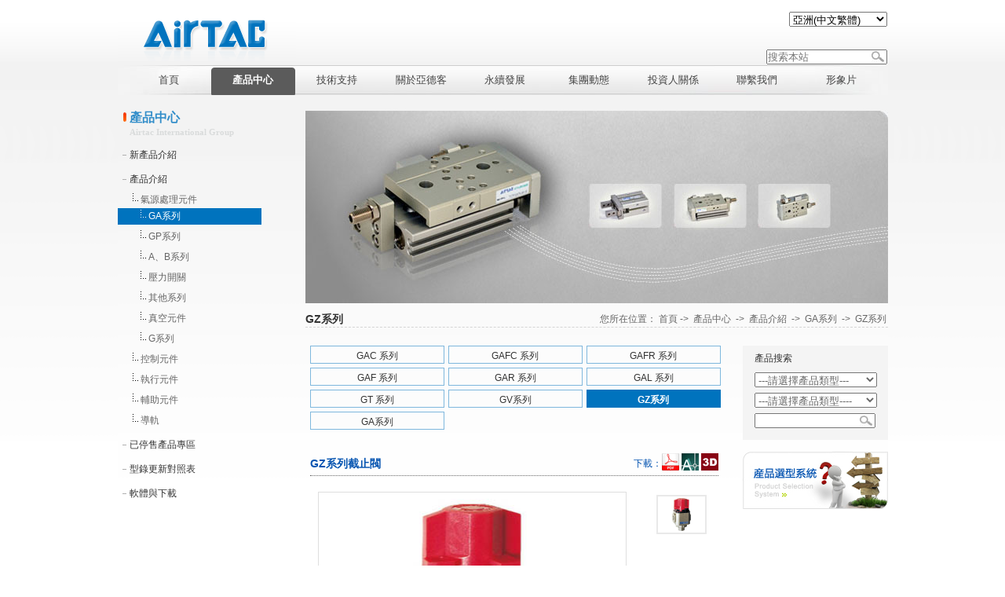

--- FILE ---
content_type: text/html; charset=utf-8
request_url: https://as-tw.airtac.com/pro_det_c_kind_4&c_kind2_19&c_kind3_39&c_kind4_448&c_kind5_607&id_469.html
body_size: 20942
content:

<!DOCTYPE html PUBLIC "-//W3C//DTD XHTML 1.0 Transitional//EN" "http://www.w3.org/TR/xhtml1/DTD/xhtml1-transitional.dtd">
<html xmlns="http://www.w3.org/1999/xhtml">
<head>
<meta http-equiv="Content-Type" content="text/html; charset=utf-8" />
<title>GA系列 | GZ系列截止閥 | AirTAC | 亞德客</title>
<meta content="GZ系列截止閥,GA系列,GZ系列,截止閥" name="keywords" />
<meta content="AirTAC | 亞德客-產品中心GZ系列截止閥,GA系列產品介紹" name="description"/>
<!--MOBILE ADD STR-->
  <meta http-equiv="X-UA-Compatible" content="IE=Edge,chrome=1">
  <meta name="renderer" content="webkit">
  <meta name="viewport" content="width=device-width, initial-scale=1, maximum-scale=1, user-scalable=no, minimal-ui">
<!--MOBILE ADD END--> 
<link rel="shortcut icon" href="favicon.ico" /><link href="css/css.css" rel="stylesheet" type="text/css" />
<style>
.btn {
    background-color: #4CAF50; /* Green */
    border: none;
    color: white;
    padding: 10px 15px;
    text-align: center;
    text-decoration: none;
    display: inline-block;
    font-size: 16px;
    margin: 4px 2px;
    /*cursor: pointer;*/
	border-radius: 8px;
}

.btn2 {background-color: #008CBA;} /* Blue */
.btn2 a{color:#fff;}
.btn2 a:hover{color:#fff;}
.btn3 {background-color: #f44336; padding: 1px 5px;font-size: 12px;font-weight:bold;border-radius: 3px;} /* Red */ 
.btn3 a{color:#fff;}
.btn3 a:hover{color:#fff;}
.btn4 {background-color: #e7e7e7; color: black;} /* Gray */ 
.btn5 {background-color: #555555;} /* Black */
.btn_d {background-color: #008CBA; padding: 1px 5px;font-size: 12px;font-weight:bold;border-radius: 3px;} /* Blue */ 
.btn_d a{color:#fff;}
.btn_d a:hover{color:#fff;}
</style>
<script>
function ht(tt)
{
var imgs=document.getElementById("loadimg");
var imgst=document.getElementById(tt)
imgs.setAttribute("src",imgst.src);
imgs.title=imgst.title;
}
function load()
{
c_ss();
var imgs=document.getElementById("loadimg");
var imgsdy=document.getElementById("img1");
imgs.setAttribute("src",imgsdy.src);
imgs.title=imgsdy.title;
}
</script>
</head>
<body onload="load()">
<form name="form1" method="post" action="pro_det_c_kind_4&amp;c_kind2_19&amp;c_kind3_39&amp;c_kind4_448&amp;c_kind5_607&amp;id_469.html?c_kind=4&amp;c_kind2=19&amp;c_kind3=39&amp;c_kind4=448&amp;c_kind5=607&amp;id=469" id="form1">
<div>
<input type="hidden" name="__VIEWSTATE" id="__VIEWSTATE" value="/wEPDwUKMTk2MTcwNzgwNg9kFgJmD2QWCAICD2QWAgIBDxYCHgtfIUl0ZW1Db3VudAIBFgICAQ9kFgJmDxUBDOeUouWTgeS4reW/[base64]" />
</div>

<div>

	<input type="hidden" name="__VIEWSTATEGENERATOR" id="__VIEWSTATEGENERATOR" value="2791008B" />
	<input type="hidden" name="__EVENTVALIDATION" id="__EVENTVALIDATION" value="/wEWCgLY3tLEBgKGgPyGAQKmlNCQAgKr+9b+DgKq+7r9DgKq+7b9DgKq+7L9DgLP2eC1BgKmlLy1CQKC2O7WBhYv18fqzZG1O4oLQLBuYMMzATSH" />
</div>
 <div class="container">
    
<!--<script type="text/javascript"> 
$(function(){ 
$('#webmenu li').hover(function(){ 
$(this).children('ul').stop(true,true).slideDown('slow'); 
},function(){ 
$(this).children('ul').stop(true,true).slideUp('slow'); 
});
$('#webmenu li').hover(function(){ 
$(this).children('div').stop(true,true).slideDown('slow'); 
},function(){ 
$(this).children('div').stop(true,true).slideUp('slow'); 
}); 
});
 </script>2020-9-26 Mark-->
<style type="text/css">
*{
margin:0; 
padding:0;
} 
#webmenu li ul a { float:none; height:26px; line-height:26px; _height:26px; _line-height:26px; text-transform:capitalize; display:block;}
#webmenu {  text-align:center;position:relative; z-index:5000;} 
#webmenu li ul {display:none;border:1px solid #ddd; } 
#webmenu .height-auto { line-height:15px; padding:5px 10px;} 
.second-menu, .third-menu, .fourth-menu {position:absolute;} 
.first-menu li {position:relative;} 
.first-menu a { float:left; display:block;  padding: 0;  } 
.second-menu {top:38px; left:0;} 
.third-menu, .fourth-menu {width:110px; top:0; left:110px; _left:55px; } 
.third-menu a:hover {background:#ccc; border-bottom:1px solid #fff; } 
#subMgm {width:110px; position:absolute; left:110px;} 
#subMgm .third-menu {left:110px; _left:55px;} 
#subMgm .fourth-menu {left:110px; _left:55px; } 
#subMusic, #subNews {width:110px;} 
#nav .li1 {
 float: left; width:107px; 
}
#nav li span{display:block;  width:107px; }
</style>  
<div class="header">
	    <div class="top"><A href="../index.aspx"><img src="../images/head2.gif"/></A><!--2022-11-15 add -->
             <div class="lan">
             <script type="text/javascript" src="js/Language.js"></script> 
             <script>
             function alert_z()
             {
            // var JF_cn="ft"+self.location.hostname.toString().replace(/\./g,"")
	        // var BodyIsFt=getCookie(JF_cn);
             var StranLink_Obj=document.getElementById("StranLink12");
         //  if(StranLink_Obj.options[StranLink_Obj.selectedIndex].value=="-1")
          //  {          
             //StranBody();
             // c_ss();          
            // return;
            //}  else if(StranLink_Obj.options[StranLink_Obj.selectedIndex].value=="0")
           // {
            window.location.href=StranLink_Obj.options[StranLink_Obj.selectedIndex].value;
           // } else
            //{
           // window.location.href="http://www.airtac.com.tw/";
           // }          
             }           

 function c_ss(){
 var BodyIsFt=getCookie(JF_cn);
                var i,num,op
                num=document.form1.StranLink12.length
                for(i=0;i<num;i++){
                op=document.form1.StranLink12.options[i]
                if(op.value==BodyIsFt) op.selected=true;
            }}
             </script>
<script type="text/javascript">
function tjse()
{
key=document.getElementById("top1_TextBox1").value;
kd="";
window.location.href="websearch.aspx?c_kind=511&searchkey=" + key + "&kd=" +kd;
}	
function OnKeyAll()
{if(event.keyCode==13)
	{
		var btnQueryAll=document.getElementById("btnSeachAll");
		btnQueryAll.focus();
		if(btnQueryAll==document.activeElement){
		btnQueryAll.click();
	}
	}
}		 
</script>			  
             <select onchange="alert_z()" id="StranLink12"  name="StranLink12">
		   <option value="#" >-選擇語言-</option>
		   <option value="https://as-cn.airtac.com" >亚洲(中文简体)</option>
		   <option value="https://as-tw.airtac.com/index.aspx"  selected="selected">亞洲(中文繁體)</option>
		   <option value="https://as-jp.airtac.com" >アジア(日本語)</option>
		   <option value="https://global.airtac.com" >Global(English)</option>
		   <option value="https://as-th.airtac.com" >เอเชีย(ภาษาไทย)</option>
		   <option value="https://as-kr.airtac.com" >대한민국 (한국어)</option>
		</select>	
		    </div>
<div class="lan3" >
		 <ul>		   
		   <li class="seach_textbox" >
               <input name="top1$TextBox1" type="text" id="top1_TextBox1" placeholder="搜索本站" onkeydown="OnKeyAll()" /><a  href="javascript:tjse()" id="btnSeachAll"><img src="images/cx.jpg" Width="16" Height="14" BorderStyle="None"   /></a></li>
		 </ul>
 </div>			
		</div>
<div id="nav">
<ul style="padding-left:12px;" id="webmenu" class="first-menu">
<li class="li1"><a href="index.aspx" class="yj"><span>首頁</span></a> 
</li>

			<li class="li1" id="nav3" ><a class="yj1" href="/pro_pd.aspx?c_kind=4"><span>產品中心</span></a>
			<ul id="subNews" class="second-menu lls" style="width:342px;">
			 <div style=" line-height: 26px; height:26px; list-style-type: none;text-align:left;
  width: 342px;  background-image:url(../images/xx.gif); height:153px; background-repeat:repeat-x; background-position:left top; z-index:200;">
			<div class="ej">
			<div style=" padding-top:10px; *padding-top:0px; *margin-top:10px;">			
			 <div style="float:left">
			
           
            <li><a href="pro_js.aspx?c_kind=4&c_kind2=18" >新產品介紹</a>        
         
         
         </li>
        
         
           
            <li><a href="projs.aspx?c_kind=4&c_kind2=19" >產品介紹</a>        
         
         
           <ul  class="third-menu" style="width:162px;">
           <div class="ej1">
           <div style=" padding-top:10px; *padding-top:0px; *margin-top:10px;">			
			 <div style="float:left">
           
          <li>
         <a href="projs.aspx?c_kind=4&c_kind2=19&c_kind3=39">氣源處理元件</a>
         
         <ul class="fourth-menu" style="width:162px;">
         <div class="ej1">
         <div style=" padding-top:10px; *padding-top:0px; *margin-top:10px;">			
			 <div style="float:left">
         
               <li><a href="pro.aspx?c_kind=4&c_kind2=19&c_kind3=39&c_kind4=448 ">GA系列</a></li>               
                  
               <li><a href="pro.aspx?c_kind=4&c_kind2=19&c_kind3=39&c_kind4=478 ">GP系列</a></li>               
                  
               <li><a href="pro.aspx?c_kind=4&c_kind2=19&c_kind3=39&c_kind4=44 ">A、B系列</a></li>               
                  
               <li><a href="pro.aspx?c_kind=4&c_kind2=19&c_kind3=39&c_kind4=538 ">壓力開關</a></li>               
                  
               <li><a href="pro.aspx?c_kind=4&c_kind2=19&c_kind3=39&c_kind4=45 ">其他系列</a></li>               
                  
               <li><a href="pro.aspx?c_kind=4&c_kind2=19&c_kind3=39&c_kind4=539 ">真空元件</a></li>               
                  
               <li><a href="pro.aspx?c_kind=4&c_kind2=19&c_kind3=39&c_kind4=43 ">G系列</a></li>               
                  
                  </div>
                 
			      </div>
			   </div>
                  </ul>
                  
              </li>
              
          <li>
         <a href="projs.aspx?c_kind=4&c_kind2=19&c_kind3=40">控制元件</a>
         
         <ul class="fourth-menu" style="width:162px;">
         <div class="ej1">
         <div style=" padding-top:10px; *padding-top:0px; *margin-top:10px;">			
			 <div style="float:left">
         
               <li><a href="pro.aspx?c_kind=4&c_kind2=19&c_kind3=40&c_kind4=46 ">電磁閥</a></li>               
                  
               <li><a href="pro.aspx?c_kind=4&c_kind2=19&c_kind3=40&c_kind4=47 ">流體控制閥</a></li>               
                  
               <li><a href="pro.aspx?c_kind=4&c_kind2=19&c_kind3=40&c_kind4=48 ">氣控閥</a></li>               
                  
               <li><a href="pro.aspx?c_kind=4&c_kind2=19&c_kind3=40&c_kind4=49 ">人控、機控及其他閥</a></li>               
                  
               <li><a href="pro.aspx?c_kind=4&c_kind2=19&c_kind3=40&c_kind4=306 ">普通線圈</a></li>               
                  
                  </div>
                 
			      </div>
			   </div>
                  </ul>
                  
              </li>
              
          <li>
         <a href="projs.aspx?c_kind=4&c_kind2=19&c_kind3=41">執行元件</a>
         
         <ul class="fourth-menu" style="width:162px;">
         <div class="ej1">
         <div style=" padding-top:10px; *padding-top:0px; *margin-top:10px;">			
			 <div style="float:left">
         
               <li><a href="pro.aspx?c_kind=4&c_kind2=19&c_kind3=41&c_kind4=51 ">標準氣缸</a></li>               
                  
               <li><a href="pro.aspx?c_kind=4&c_kind2=19&c_kind3=41&c_kind4=52 ">迷你氣缸</a></li>               
                  
               <li><a href="pro.aspx?c_kind=4&c_kind2=19&c_kind3=41&c_kind4=53 ">超薄氣缸</a></li>               
                  
               <li><a href="pro.aspx?c_kind=4&c_kind2=19&c_kind3=41&c_kind4=497 ">精密滑臺氣缸</a></li>               
                  
               <li><a href="pro.aspx?c_kind=4&c_kind2=19&c_kind3=41&c_kind4=499 ">雙軸及三軸氣缸</a></li>               
                  
               <li><a href="pro.aspx?c_kind=4&c_kind2=19&c_kind3=41&c_kind4=500 ">磁耦合無杆氣缸</a></li>               
                  
               <li><a href="pro.aspx?c_kind=4&c_kind2=19&c_kind3=41&c_kind4=501 ">氣動手指</a></li>               
                  
               <li><a href="pro.aspx?c_kind=4&c_kind2=19&c_kind3=41&c_kind4=503 ">回轉氣缸</a></li>               
                  
               <li><a href="pro.aspx?c_kind=4&c_kind2=19&c_kind3=41&c_kind4=504 ">小型多位置、自由安裝氣缸</a></li>               
                  
               <li><a href="pro.aspx?c_kind=4&c_kind2=19&c_kind3=41&c_kind4=505 ">焊接夾緊氣缸</a></li>               
                  
               <li><a href="pro.aspx?c_kind=4&c_kind2=19&c_kind3=41&c_kind4=506 ">旋轉夾緊氣缸</a></li>               
                  
               <li><a href="pro.aspx?c_kind=4&c_kind2=19&c_kind3=41&c_kind4=508 ">打刀氣缸</a></li>               
                  
               <li><a href="pro.aspx?c_kind=4&c_kind2=19&c_kind3=41&c_kind4=509 ">銷釘氣缸</a></li>               
                  
               <li><a href="pro.aspx?c_kind=4&c_kind2=19&c_kind3=41&c_kind4=507 ">阻擋氣缸</a></li>               
                  
               <li><a href="pro.aspx?c_kind=4&c_kind2=19&c_kind3=41&c_kind4=55 ">氣缸附件</a></li>               
                  
                  </div>
                 
			      </div>
			   </div>
                  </ul>
                  
              </li>
              
          <li>
         <a href="projs.aspx?c_kind=4&c_kind2=19&c_kind3=42">輔助元件</a>
         
         <ul class="fourth-menu" style="width:162px;">
         <div class="ej1">
         <div style=" padding-top:10px; *padding-top:0px; *margin-top:10px;">			
			 <div style="float:left">
         
               <li><a href="pro.aspx?c_kind=4&c_kind2=19&c_kind3=42&c_kind4=56 ">油壓緩衝器、穩速器</a></li>               
                  
               <li><a href="pro.aspx?c_kind=4&c_kind2=19&c_kind3=42&c_kind4=57 ">快插接頭</a></li>               
                  
               <li><a href="pro.aspx?c_kind=4&c_kind2=19&c_kind3=42&c_kind4=524 ">不銹鋼接頭</a></li>               
                  
               <li><a href="pro.aspx?c_kind=4&c_kind2=19&c_kind3=42&c_kind4=257 ">PU管</a></li>               
                  
               <li><a href="pro.aspx?c_kind=4&c_kind2=19&c_kind3=42&c_kind4=258 ">PA管、阻燃管</a></li>               
                  
               <li><a href="pro.aspx?c_kind=4&c_kind2=19&c_kind3=42&c_kind4=614 ">氣動指示燈</a></li>               
                  
                  </div>
                 
			      </div>
			   </div>
                  </ul>
                  
              </li>
              
          <li>
         <a href="projs.aspx?c_kind=4&c_kind2=19&c_kind3=439">導軌</a>
         
         <ul class="fourth-menu" style="width:162px;">
         <div class="ej1">
         <div style=" padding-top:10px; *padding-top:0px; *margin-top:10px;">			
			 <div style="float:left">
         
               <li><a href="pro.aspx?c_kind=4&c_kind2=19&c_kind3=439&c_kind4=510 ">導軌</a></li>               
                  
               <li><a href="https://as-cn.airtac.com/guide?c_kind=4&c_kind2=19&c_kind3=439&c_kind4=618 ">線性滑軌理論壽命計算</a></li>               
                  
                  </div>
                 
			      </div>
			   </div>
                  </ul>
                  
              </li>
              </div>
			   </div>
			   </div></ul>
         </li>
        
         
           
            <li><a href="projs2.aspx?c_kind=4&c_kind2=569" >已停售產品專區</a>        
         
         
           <ul  class="third-menu" style="width:162px;">
           <div class="ej1">
           <div style=" padding-top:10px; *padding-top:0px; *margin-top:10px;">			
			 <div style="float:left">
           
          <li>
         <a href="projs2.aspx?c_kind=4&c_kind2=569&c_kind3=570">氣源處理元件</a>
         
         <ul class="fourth-menu" style="width:162px;">
         <div class="ej1">
         <div style=" padding-top:10px; *padding-top:0px; *margin-top:10px;">			
			 <div style="float:left">
         
               <li><a href="pro2.aspx?c_kind=4&c_kind2=569&c_kind3=570&c_kind4=572 ">ADW系列</a></li>               
                  
               <li><a href="pro2.aspx?c_kind=4&c_kind2=569&c_kind3=570&c_kind4=574 ">DPC系列</a></li>               
                  
                  </div>
                 
			      </div>
			   </div>
                  </ul>
                  
              </li>
              
          <li>
         <a href="projs2.aspx?c_kind=4&c_kind2=569&c_kind3=571">執行元件</a>
         
         <ul class="fourth-menu" style="width:162px;">
         <div class="ej1">
         <div style=" padding-top:10px; *padding-top:0px; *margin-top:10px;">			
			 <div style="float:left">
         
               <li><a href="pro2.aspx?c_kind=4&c_kind2=569&c_kind3=571&c_kind4=576 ">SI氣缸</a></li>               
                  
               <li><a href="pro2.aspx?c_kind=4&c_kind2=569&c_kind3=571&c_kind4=578 ">SU氣缸</a></li>               
                  
               <li><a href="pro2.aspx?c_kind=4&c_kind2=569&c_kind3=571&c_kind4=581 ">SIF氣缸</a></li>               
                  
               <li><a href="pro2.aspx?c_kind=4&c_kind2=569&c_kind3=571&c_kind4=583 ">SUF氣缸</a></li>               
                  
               <li><a href="pro2.aspx?c_kind=4&c_kind2=569&c_kind3=571&c_kind4=585 ">MAL迷你氣缸</a></li>               
                  
               <li><a href="pro2.aspx?c_kind=4&c_kind2=569&c_kind3=571&c_kind4=587 ">SIL帶鎖氣缸</a></li>               
                  
               <li><a href="pro2.aspx?c_kind=4&c_kind2=569&c_kind3=571&c_kind4=589 ">SUL帶鎖氣缸</a></li>               
                  
               <li><a href="pro2.aspx?c_kind=4&c_kind2=569&c_kind3=571&c_kind4=591 ">ACP薄型氣缸</a></li>               
                  
               <li><a href="pro2.aspx?c_kind=4&c_kind2=569&c_kind3=571&c_kind4=624 ">ACF緊湊型氣缸</a></li>               
                  
                  </div>
                 
			      </div>
			   </div>
                  </ul>
                  
              </li>
              
          <li>
         <a href="projs2.aspx?c_kind=4&c_kind2=569&c_kind3=662">控制元件</a>
         
         <ul class="fourth-menu" style="width:162px;">
         <div class="ej1">
         <div style=" padding-top:10px; *padding-top:0px; *margin-top:10px;">			
			 <div style="float:left">
         
               <li><a href="pro2.aspx?c_kind=4&c_kind2=569&c_kind3=662&c_kind4=663 ">2W系列控制閥</a></li>               
                  
               <li><a href="pro2.aspx?c_kind=4&c_kind2=569&c_kind3=662&c_kind4=664 ">2KW系列控制閥</a></li>               
                  
               <li><a href="pro2.aspx?c_kind=4&c_kind2=569&c_kind3=662&c_kind4=665 ">2S系列控制閥</a></li>               
                  
               <li><a href="pro2.aspx?c_kind=4&c_kind2=569&c_kind3=662&c_kind4=666 ">2KS系列控制閥</a></li>               
                  
               <li><a href="pro2.aspx?c_kind=4&c_kind2=569&c_kind3=662&c_kind4=667 ">2L系列控制閥</a></li>               
                  
               <li><a href="pro2.aspx?c_kind=4&c_kind2=569&c_kind3=662&c_kind4=668 ">2KL系列控制閥</a></li>               
                  
                  </div>
                 
			      </div>
			   </div>
                  </ul>
                  
              </li>
              </div>
			   </div>
			   </div></ul>
         </li>
        
         
           
            <li><a href="about.aspx?c_kind=4&c_kind2=496" >型錄更新對照表</a>        
         
         
         </li>
        
         
           
            <li><a href="pro_xz2.aspx?c_kind=4&c_kind2=131" >軟體與下載</a>        
         
         
         </li>
        
          </div><div style="float:right; width:187; height:102; overflow:hidden;"></div>
			   
			   </div></div>
			</ul>
			
			</li>			
			
			<li class="li1"  ><a class="yj1" href="/jjfa.aspx?c_kind=2&c_kind2=14"><span>技術支持</span></a>
			<ul id="subNews" class="second-menu lls" style="width:342px;">
			 <div style=" line-height: 26px; height:26px; list-style-type: none;text-align:left;
  width: 342px;  background-image:url(../images/xx.gif); height:153px; background-repeat:repeat-x; background-position:left top; z-index:200;">
			<div class="ej">
			<div style=" padding-top:10px; *padding-top:0px; *margin-top:10px;">			
			 <div style="float:left">
			
           
            <li><a href="jjfa.aspx?c_kind=2&c_kind2=14" >全球對應能力</a>        
         
         
           <ul  class="third-menu" style="width:162px;">
           <div class="ej1">
           <div style=" padding-top:10px; *padding-top:0px; *margin-top:10px;">			
			 <div style="float:left">
           
          <li>
         <a href="about.aspx?c_kind=2&c_kind2=14&c_kind3=29">服務網絡</a>
         
              </li>
              
          <li>
         <a href="about.aspx?c_kind=2&c_kind2=14&c_kind3=31">製造能力</a>
         
              </li>
              </div>
			   </div>
			   </div></ul>
         </li>
        
         
           
            <li><a href="jjfa2.aspx?c_kind=2&c_kind2=15" >行業解決方案</a>        
         
         
           <ul  class="third-menu" style="width:162px;">
           <div class="ej1">
           <div style=" padding-top:10px; *padding-top:0px; *margin-top:10px;">			
			 <div style="float:left">
           
          <li>
         <a href="about.aspx?c_kind=2&c_kind2=15&c_kind3=32">客製品</a>
         
              </li>
              
          <li>
         <a href="about.aspx?c_kind=2&c_kind2=15&c_kind3=33">汽車行業</a>
         
              </li>
              
          <li>
         <a href="about.aspx?c_kind=2&c_kind2=15&c_kind3=34">電子行業</a>
         
              </li>
              
          <li>
         <a href="about.aspx?c_kind=2&c_kind2=15&c_kind3=35">橡膠行業</a>
         
              </li>
              </div>
			   </div>
			   </div></ul>
         </li>
        
          </div><div style="float:right; width:187; height:102; overflow:hidden;"></div>
			   
			   </div></div>
			</ul>
			
			</li>			
			
			<li class="li1"  ><a class="yj2" href="/about.aspx?c_kind=1&c_kind2=8"><span>關於亞德客</span></a>
			<ul id="subNews" class="second-menu lls" style="width:342px;">
			 <div style=" line-height: 26px; height:26px; list-style-type: none;text-align:left;
  width: 342px;  background-image:url(../images/xx.gif); height:153px; background-repeat:repeat-x; background-position:left top; z-index:200;">
			<div class="ej">
			<div style=" padding-top:10px; *padding-top:0px; *margin-top:10px;">			
			 <div style="float:left">
			
           
            <li><a href="about.aspx?c_kind=1&c_kind2=8" >集團簡介</a>        
         
         
         </li>
        
         
           
            <li><a href="about3.aspx?c_kind=1&c_kind2=9" >發展歷程</a>        
         
         
           <ul  class="third-menu" style="width:162px;">
           <div class="ej1">
           <div style=" padding-top:10px; *padding-top:0px; *margin-top:10px;">			
			 <div style="float:left">
           
          <li>
         <a href="?c_kind=1&c_kind2=9&c_kind3=474">1988-2005</a>
         
              </li>
              
          <li>
         <a href="?c_kind=1&c_kind2=9&c_kind3=475">2006-2010</a>
         
              </li>
              
          <li>
         <a href="?c_kind=1&c_kind2=9&c_kind3=476">2011-2015</a>
         
              </li>
              
          <li>
         <a href="?c_kind=1&c_kind2=9&c_kind3=477">2016-2020</a>
         
              </li>
              </div>
			   </div>
			   </div></ul>
         </li>
        
         
           
            <li><a href="about.aspx?c_kind=1&c_kind2=10" >集團榮譽</a>        
         
         
         </li>
        
         
           
            <li><a href="https://www.104.com.tw/jobbank/custjob/index.php?r=cust&jobsource=checkc&j=443a426b34363e6730323a63383e3619729292929405c466785j52&page=2#info06?c_kind=1&c_kind2=393" >招賢納士</a>        
         
         
         </li>
        
          </div><div style="float:right; width:187; height:102; overflow:hidden;"></div>
			   
			   </div></div>
			</ul>
			
			</li>			
			
			<li class="li1"  ><a class="yj1" href="/about5.aspx?c_kind=11"><span>永續發展</span></a>
			<ul id="subNews" class="second-menu lls" style="width:342px;">
			 <div style=" line-height: 26px; height:26px; list-style-type: none;text-align:left;
  width: 342px;  background-image:url(../images/xx.gif); height:153px; background-repeat:repeat-x; background-position:left top; z-index:200;">
			<div class="ej">
			<div style=" padding-top:10px; *padding-top:0px; *margin-top:10px;">			
			 <div style="float:left">
			
           
            <li><a href="download.aspx?c_kind=11&c_kind2=551" >永續報告書</a>        
         
         
         </li>
        
         
           
            <li><a href="about4.aspx?c_kind=11&c_kind2=704" >永續發展</a>        
         
         
           <ul  class="third-menu" style="width:162px;">
           <div class="ej1">
           <div style=" padding-top:10px; *padding-top:0px; *margin-top:10px;">			
			 <div style="float:left">
           
          <li>
         <a href="about.aspx?c_kind=11&c_kind2=704&c_kind3=705">永續發展治理架構</a>
         
              </li>
              
          <li>
         <a href="about.aspx?c_kind=11&c_kind2=704&c_kind3=706">永續政策與目標</a>
         
              </li>
              
          <li>
         <a href="about.aspx?c_kind=11&c_kind2=704&c_kind3=619">永續發展推動情形</a>
         
              </li>
              </div>
			   </div>
			   </div></ul>
         </li>
        
         
           
            <li><a href="about4.aspx?c_kind=11&c_kind2=708" >環境永續</a>        
         
         
           <ul  class="third-menu" style="width:162px;">
           <div class="ej1">
           <div style=" padding-top:10px; *padding-top:0px; *margin-top:10px;">			
			 <div style="float:left">
           
          <li>
         <a href="about.aspx?c_kind=11&c_kind2=708&c_kind3=709">潔淨科技與永續創新</a>
         
              </li>
              
          <li>
         <a href="about.aspx?c_kind=11&c_kind2=708&c_kind3=710">能源與溫室氣體管理</a>
         
              </li>
              
          <li>
         <a href="about.aspx?c_kind=11&c_kind2=708&c_kind3=711">減緩環境衝擊</a>
         
              </li>
              
          <li>
         <a href="about.aspx?c_kind=11&c_kind2=708&c_kind3=712">氣候變遷風險治理</a>
         
              </li>
              
          <li>
         <a href="about.aspx?c_kind=11&c_kind2=708&c_kind3=713">內部碳定價</a>
         
              </li>
              </div>
			   </div>
			   </div></ul>
         </li>
        
         
           
            <li><a href="about4.aspx?c_kind=11&c_kind2=715" >永續治理</a>        
         
         
           <ul  class="third-menu" style="width:162px;">
           <div class="ej1">
           <div style=" padding-top:10px; *padding-top:0px; *margin-top:10px;">			
			 <div style="float:left">
           
          <li>
         <a href="about.aspx?c_kind=11&c_kind2=715&c_kind3=716">誠信經營</a>
         
              </li>
              
          <li>
         <a href="about.aspx?c_kind=11&c_kind2=715&c_kind3=717">風險管理</a>
         
              </li>
              
          <li>
         <a href="about.aspx?c_kind=11&c_kind2=715&c_kind3=718">資訊安全與隱私權保護</a>
         
              </li>
              
          <li>
         <a href="about.aspx?c_kind=11&c_kind2=715&c_kind3=719">智慧財產管理</a>
         
              </li>
              
          <li>
         <a href="about.aspx?c_kind=11&c_kind2=715&c_kind3=720">供應鏈管理</a>
         
              </li>
              
          <li>
         <a href="about4.aspx?c_kind=11&c_kind2=715&c_kind3=405">利害關係人專區</a>
         
         <ul class="fourth-menu" style="width:162px;">
         <div class="ej1">
         <div style=" padding-top:10px; *padding-top:0px; *margin-top:10px;">			
			 <div style="float:left">
         
               <li><a href="about.aspx?c_kind=11&c_kind2=715&c_kind3=405&c_kind4=406 ">公司總機</a></li>               
                  
               <li><a href="us.aspx?c_kind=11&c_kind2=715&c_kind3=405&c_kind4=407 ">客戶專區</a></li>               
                  
               <li><a href="about.aspx?c_kind=11&c_kind2=715&c_kind3=405&c_kind4=408 ">股東專區</a></li>               
                  
               <li><a href="about.aspx?c_kind=11&c_kind2=715&c_kind3=405&c_kind4=617 ">違反從業道德申訴專區</a></li>               
                  
                  </div>
                 
			      </div>
			   </div>
                  </ul>
                  
              </li>
              </div>
			   </div>
			   </div></ul>
         </li>
        
         
           
            <li><a href="about4.aspx?c_kind=11&c_kind2=722" >友善職場</a>        
         
         
           <ul  class="third-menu" style="width:162px;">
           <div class="ej1">
           <div style=" padding-top:10px; *padding-top:0px; *margin-top:10px;">			
			 <div style="float:left">
           
          <li>
         <a href="about.aspx?c_kind=11&c_kind2=722&c_kind3=723">人權宣言</a>
         
              </li>
              
          <li>
         <a href="about.aspx?c_kind=11&c_kind2=722&c_kind3=724">職場多元化</a>
         
              </li>
              
          <li>
         <a href="about.aspx?c_kind=11&c_kind2=722&c_kind3=725">員工薪酬與福利</a>
         
              </li>
              
          <li>
         <a href="about.aspx?c_kind=11&c_kind2=722&c_kind3=726">職場健康與安全</a>
         
              </li>
              
          <li>
         <a href="about.aspx?c_kind=11&c_kind2=722&c_kind3=727">員工培育</a>
         
              </li>
              
          <li>
         <a href="about.aspx?c_kind=11&c_kind2=722&c_kind3=728">員工意見調查與溝通管道</a>
         
              </li>
              
          <li>
         <a href="about.aspx?c_kind=11&c_kind2=722&c_kind3=729">客戶服務與權益</a>
         
              </li>
              </div>
			   </div>
			   </div></ul>
         </li>
        
         
           
            <li><a href="about4.aspx?c_kind=11&c_kind2=731" >社會參與</a>        
         
         
           <ul  class="third-menu" style="width:162px;">
           <div class="ej1">
           <div style=" padding-top:10px; *padding-top:0px; *margin-top:10px;">			
			 <div style="float:left">
           
          <li>
         <a href="about.aspx?c_kind=11&c_kind2=731&c_kind3=735">社區陪伴-陽光行動</a>
         
              </li>
              
          <li>
         <a href="about.aspx?c_kind=11&c_kind2=731&c_kind3=736">公益扶助-藍色助學</a>
         
              </li>
              
          <li>
         <a href="shzr_det.aspx?c_kind=11&c_kind2=731&c_kind3=25">公益慈善</a>
         
              </li>
              </div>
			   </div>
			   </div></ul>
         </li>
        
          </div><div style="float:right; width:187; height:102; overflow:hidden;"></div>
			   
			   </div></div>
			</ul>
			
			</li>			
			
			<li class="li1"  ><a class="yj1" href="/news.aspx?c_kind=3&c_kind2=16"><span>集團動態</span></a>
			<ul id="subNews" class="second-menu lls" style="width:342px;">
			 <div style=" line-height: 26px; height:26px; list-style-type: none;text-align:left;
  width: 342px;  background-image:url(../images/xx.gif); height:153px; background-repeat:repeat-x; background-position:left top; z-index:200;">
			<div class="ej">
			<div style=" padding-top:10px; *padding-top:0px; *margin-top:10px;">			
			 <div style="float:left">
			
           
            <li><a href="news.aspx?c_kind=3&c_kind2=16" >集團動態</a>        
         
         
         </li>
        
          </div><div style="float:right; width:187; height:102; overflow:hidden;"></div>
			   
			   </div></div>
			</ul>
			
			</li>			
			
			<li class="li1"  ><a class="yj2" href="/tzr.aspx?c_kind=5"><span>投資人關係</span></a>
			<ul id="subNews" class="second-menu lls" style="width:342px;">
			 <div style=" line-height: 26px; height:26px; list-style-type: none;text-align:left;
  width: 342px;  background-image:url(../images/xx.gif); height:153px; background-repeat:repeat-x; background-position:left top; z-index:200;">
			<div class="ej">
			<div style=" padding-top:10px; *padding-top:0px; *margin-top:10px;">			
			 <div style="float:left">
			
           
            <li><a href="https://mops.twse.com.tw/mops/web/t05st01?c_kind=5&c_kind2=22" >訊息公告</a>        
         
         
         </li>
        
         
           
            <li><a href="about.aspx?c_kind=5&c_kind2=132" >公司治理</a>        
         
         
           <ul  class="third-menu" style="width:162px;">
           <div class="ej1">
           <div style=" padding-top:10px; *padding-top:0px; *margin-top:10px;">			
			 <div style="float:left">
           
          <li>
         <a href="about.aspx?c_kind=5&c_kind2=132&c_kind3=317">董事會</a>
         
         <ul class="fourth-menu" style="width:162px;">
         <div class="ej1">
         <div style=" padding-top:10px; *padding-top:0px; *margin-top:10px;">			
			 <div style="float:left">
         
               <li><a href="about.aspx?c_kind=5&c_kind2=132&c_kind3=317&c_kind4=321 ">董事會成員名單</a></li>               
                  
               <li><a href="about.aspx?c_kind=5&c_kind2=132&c_kind3=317&c_kind4=322 ">獨立董事獨立性資訊</a></li>               
                  
               <li><a href="about1.aspx?c_kind=5&c_kind2=132&c_kind3=317&c_kind4=323 ">董事會重要決議</a></li>               
                  
               <li><a href="about1.aspx?c_kind=5&c_kind2=132&c_kind3=317&c_kind4=462 ">運作情形</a></li>               
                  
               <li><a href="about1.aspx?c_kind=5&c_kind2=132&c_kind3=317&c_kind4=556 ">績效評估</a></li>               
                  
                  </div>
                 
			      </div>
			   </div>
                  </ul>
                  
              </li>
              
          <li>
         <a href="about.aspx?c_kind=5&c_kind2=132&c_kind3=463">審計委員會</a>
         
         <ul class="fourth-menu" style="width:162px;">
         <div class="ej1">
         <div style=" padding-top:10px; *padding-top:0px; *margin-top:10px;">			
			 <div style="float:left">
         
               <li><a href="?c_kind=5&c_kind2=132&c_kind3=463&c_kind4=692 ">2025</a></li>               
                  
               <li><a href="?c_kind=5&c_kind2=132&c_kind3=463&c_kind4=657 ">2024</a></li>               
                  
               <li><a href="?c_kind=5&c_kind2=132&c_kind3=463&c_kind4=647 ">2023</a></li>               
                  
               <li><a href="?c_kind=5&c_kind2=132&c_kind3=463&c_kind4=628 ">2022</a></li>               
                  
               <li><a href="?c_kind=5&c_kind2=132&c_kind3=463&c_kind4=598 ">2021</a></li>               
                  
               <li><a href="?c_kind=5&c_kind2=132&c_kind3=463&c_kind4=557 ">2020</a></li>               
                  
               <li><a href="?c_kind=5&c_kind2=132&c_kind3=463&c_kind4=558 ">2019</a></li>               
                  
                  </div>
                 
			      </div>
			   </div>
                  </ul>
                  
              </li>
              
          <li>
         <a href="about.aspx?c_kind=5&c_kind2=132&c_kind3=464">薪資報酬委員會</a>
         
         <ul class="fourth-menu" style="width:162px;">
         <div class="ej1">
         <div style=" padding-top:10px; *padding-top:0px; *margin-top:10px;">			
			 <div style="float:left">
         
               <li><a href="?c_kind=5&c_kind2=132&c_kind3=464&c_kind4=693 ">2025</a></li>               
                  
               <li><a href="?c_kind=5&c_kind2=132&c_kind3=464&c_kind4=658 ">2024</a></li>               
                  
               <li><a href="?c_kind=5&c_kind2=132&c_kind3=464&c_kind4=648 ">2023</a></li>               
                  
               <li><a href="?c_kind=5&c_kind2=132&c_kind3=464&c_kind4=629 ">2022</a></li>               
                  
               <li><a href="?c_kind=5&c_kind2=132&c_kind3=464&c_kind4=599 ">2021</a></li>               
                  
               <li><a href="?c_kind=5&c_kind2=132&c_kind3=464&c_kind4=560 ">2020</a></li>               
                  
               <li><a href="?c_kind=5&c_kind2=132&c_kind3=464&c_kind4=559 ">2019</a></li>               
                  
                  </div>
                 
			      </div>
			   </div>
                  </ul>
                  
              </li>
              
          <li>
         <a href="about.aspx?c_kind=5&c_kind2=132&c_kind3=659">風險管理委員會</a>
         
         <ul class="fourth-menu" style="width:162px;">
         <div class="ej1">
         <div style=" padding-top:10px; *padding-top:0px; *margin-top:10px;">			
			 <div style="float:left">
         
               <li><a href="?c_kind=5&c_kind2=132&c_kind3=659&c_kind4=694 ">2025</a></li>               
                  
               <li><a href="?c_kind=5&c_kind2=132&c_kind3=659&c_kind4=660 ">2024</a></li>               
                  
                  </div>
                 
			      </div>
			   </div>
                  </ul>
                  
              </li>
              
          <li>
         <a href="about.aspx?c_kind=5&c_kind2=132&c_kind3=695">提名委員會</a>
         
         <ul class="fourth-menu" style="width:162px;">
         <div class="ej1">
         <div style=" padding-top:10px; *padding-top:0px; *margin-top:10px;">			
			 <div style="float:left">
         
               <li><a href="?c_kind=5&c_kind2=132&c_kind3=695&c_kind4=697 ">2025</a></li>               
                  
                  </div>
                 
			      </div>
			   </div>
                  </ul>
                  
              </li>
              
          <li>
         <a href="about.aspx?c_kind=5&c_kind2=132&c_kind3=696">永續發展委員會</a>
         
         <ul class="fourth-menu" style="width:162px;">
         <div class="ej1">
         <div style=" padding-top:10px; *padding-top:0px; *margin-top:10px;">			
			 <div style="float:left">
         
               <li><a href="?c_kind=5&c_kind2=132&c_kind3=696&c_kind4=698 ">2025</a></li>               
                  
                  </div>
                 
			      </div>
			   </div>
                  </ul>
                  
              </li>
              
          <li>
         <a href="about.aspx?c_kind=5&c_kind2=132&c_kind3=318">組織架構</a>
         
              </li>
              
          <li>
         <a href="about.aspx?c_kind=5&c_kind2=132&c_kind3=319">内部稽核</a>
         
              </li>
              
          <li>
         <a href="download.aspx?c_kind=5&c_kind2=132&c_kind3=320">公司章程與相關規定</a>
         
              </li>
              
          <li>
         <a href="about.aspx?c_kind=5&c_kind2=132&c_kind3=383">前十大股東關係彙總表</a>
         
         <ul class="fourth-menu" style="width:162px;">
         <div class="ej1">
         <div style=" padding-top:10px; *padding-top:0px; *margin-top:10px;">			
			 <div style="float:left">
         
               <li><a href="?c_kind=5&c_kind2=132&c_kind3=383&c_kind4=687 ">2025</a></li>               
                  
               <li><a href="?c_kind=5&c_kind2=132&c_kind3=383&c_kind4=649 ">2024</a></li>               
                  
               <li><a href="?c_kind=5&c_kind2=132&c_kind3=383&c_kind4=633 ">2023</a></li>               
                  
               <li><a href="?c_kind=5&c_kind2=132&c_kind3=383&c_kind4=601 ">2022</a></li>               
                  
               <li><a href="?c_kind=5&c_kind2=132&c_kind3=383&c_kind4=564 ">2021</a></li>               
                  
               <li><a href="?c_kind=5&c_kind2=132&c_kind3=383&c_kind4=545 ">2020</a></li>               
                  
               <li><a href="?c_kind=5&c_kind2=132&c_kind3=383&c_kind4=490 ">2019</a></li>               
                  
               <li><a href="?c_kind=5&c_kind2=132&c_kind3=383&c_kind4=458 ">2018</a></li>               
                  
               <li><a href="?c_kind=5&c_kind2=132&c_kind3=383&c_kind4=457 ">2017</a></li>               
                  
               <li><a href="?c_kind=5&c_kind2=132&c_kind3=383&c_kind4=416 ">2016</a></li>               
                  
               <li><a href="?c_kind=5&c_kind2=132&c_kind3=383&c_kind4=397 ">2015</a></li>               
                  
               <li><a href="?c_kind=5&c_kind2=132&c_kind3=383&c_kind4=384 ">2014</a></li>               
                  
                  </div>
                 
			      </div>
			   </div>
                  </ul>
                  
              </li>
              
          <li>
         <a href="about.aspx?c_kind=5&c_kind2=132&c_kind3=630">防範內線交易落實情形</a>
         
         <ul class="fourth-menu" style="width:162px;">
         <div class="ej1">
         <div style=" padding-top:10px; *padding-top:0px; *margin-top:10px;">			
			 <div style="float:left">
         
               <li><a href="?c_kind=5&c_kind2=132&c_kind3=630&c_kind4=738 ">2025</a></li>               
                  
               <li><a href="?c_kind=5&c_kind2=132&c_kind3=630&c_kind4=661 ">2024</a></li>               
                  
               <li><a href="?c_kind=5&c_kind2=132&c_kind3=630&c_kind4=650 ">2023</a></li>               
                  
               <li><a href="?c_kind=5&c_kind2=132&c_kind3=630&c_kind4=631 ">2022</a></li>               
                  
                  </div>
                 
			      </div>
			   </div>
                  </ul>
                  
              </li>
              </div>
			   </div>
			   </div></ul>
         </li>
        
         
           
            <li><a href="download1.aspx?c_kind=5&c_kind2=133" >財務資訊</a>        
         
         
           <ul  class="third-menu" style="width:162px;">
           <div class="ej1">
           <div style=" padding-top:10px; *padding-top:0px; *margin-top:10px;">			
			 <div style="float:left">
           
          <li>
         <a href="download1.aspx?c_kind=5&c_kind2=133&c_kind3=386">財務報表</a>
         
         <ul class="fourth-menu" style="width:162px;">
         <div class="ej1">
         <div style=" padding-top:10px; *padding-top:0px; *margin-top:10px;">			
			 <div style="float:left">
         
               <li><a href="download1.aspx?c_kind=5&c_kind2=133&c_kind3=386&c_kind4=387 ">2009</a></li>               
                  
               <li><a href="download1.aspx?c_kind=5&c_kind2=133&c_kind3=386&c_kind4=388 ">2010</a></li>               
                  
               <li><a href="download1.aspx?c_kind=5&c_kind2=133&c_kind3=386&c_kind4=389 ">2011</a></li>               
                  
               <li><a href="download1.aspx?c_kind=5&c_kind2=133&c_kind3=386&c_kind4=390 ">2012</a></li>               
                  
               <li><a href="download1.aspx?c_kind=5&c_kind2=133&c_kind3=386&c_kind4=391 ">2013</a></li>               
                  
               <li><a href="download1.aspx?c_kind=5&c_kind2=133&c_kind3=386&c_kind4=392 ">2014</a></li>               
                  
               <li><a href="download1.aspx?c_kind=5&c_kind2=133&c_kind3=386&c_kind4=398 ">2015</a></li>               
                  
               <li><a href="download1.aspx?c_kind=5&c_kind2=133&c_kind3=386&c_kind4=418 ">2016</a></li>               
                  
               <li><a href="download1.aspx?c_kind=5&c_kind2=133&c_kind3=386&c_kind4=435 ">2017</a></li>               
                  
               <li><a href="download1.aspx?c_kind=5&c_kind2=133&c_kind3=386&c_kind4=459 ">2018</a></li>               
                  
               <li><a href="download1.aspx?c_kind=5&c_kind2=133&c_kind3=386&c_kind4=494 ">2019</a></li>               
                  
               <li><a href="download1.aspx?c_kind=5&c_kind2=133&c_kind3=386&c_kind4=546 ">2020</a></li>               
                  
               <li><a href="download1.aspx?c_kind=5&c_kind2=133&c_kind3=386&c_kind4=566 ">2021</a></li>               
                  
               <li><a href="download1.aspx?c_kind=5&c_kind2=133&c_kind3=386&c_kind4=605 ">2022</a></li>               
                  
               <li><a href="download1.aspx?c_kind=5&c_kind2=133&c_kind3=386&c_kind4=635 ">2023</a></li>               
                  
               <li><a href="download1.aspx?c_kind=5&c_kind2=133&c_kind3=386&c_kind4=654 ">2024</a></li>               
                  
               <li><a href="download1.aspx?c_kind=5&c_kind2=133&c_kind3=386&c_kind4=689 ">2025</a></li>               
                  
                  </div>
                 
			      </div>
			   </div>
                  </ul>
                  
              </li>
              
          <li>
         <a href="download1.aspx?c_kind=5&c_kind2=133&c_kind3=402">關係人交易</a>
         
         <ul class="fourth-menu" style="width:162px;">
         <div class="ej1">
         <div style=" padding-top:10px; *padding-top:0px; *margin-top:10px;">			
			 <div style="float:left">
         
               <li><a href="download1.aspx?c_kind=5&c_kind2=133&c_kind3=402&c_kind4=403 ">2014</a></li>               
                  
               <li><a href="download1.aspx?c_kind=5&c_kind2=133&c_kind3=402&c_kind4=404 ">2015</a></li>               
                  
               <li><a href="download1.aspx?c_kind=5&c_kind2=133&c_kind3=402&c_kind4=419 ">2016</a></li>               
                  
               <li><a href="download1.aspx?c_kind=5&c_kind2=133&c_kind3=402&c_kind4=434 ">2017</a></li>               
                  
               <li><a href="download1.aspx?c_kind=5&c_kind2=133&c_kind3=402&c_kind4=460 ">2018</a></li>               
                  
               <li><a href="download1.aspx?c_kind=5&c_kind2=133&c_kind3=402&c_kind4=491 ">2019</a></li>               
                  
               <li><a href="download1.aspx?c_kind=5&c_kind2=133&c_kind3=402&c_kind4=547 ">2020</a></li>               
                  
               <li><a href="download1.aspx?c_kind=5&c_kind2=133&c_kind3=402&c_kind4=565 ">2021</a></li>               
                  
               <li><a href="download1.aspx?c_kind=5&c_kind2=133&c_kind3=402&c_kind4=604 ">2022</a></li>               
                  
               <li><a href="download1.aspx?c_kind=5&c_kind2=133&c_kind3=402&c_kind4=634 ">2023</a></li>               
                  
               <li><a href="download1.aspx?c_kind=5&c_kind2=133&c_kind3=402&c_kind4=653 ">2024</a></li>               
                  
               <li><a href="download1.aspx?c_kind=5&c_kind2=133&c_kind3=402&c_kind4=690 ">2025</a></li>               
                  
                  </div>
                 
			      </div>
			   </div>
                  </ul>
                  
              </li>
              </div>
			   </div>
			   </div></ul>
         </li>
        
         
           
            <li><a href="download.aspx?c_kind=5&c_kind2=432" >公司簡介</a>        
         
         
           <ul  class="third-menu" style="width:162px;">
           <div class="ej1">
           <div style=" padding-top:10px; *padding-top:0px; *margin-top:10px;">			
			 <div style="float:left">
           
          <li>
         <a href="download.aspx?c_kind=5&c_kind2=432&c_kind3=465">2011</a>
         
              </li>
              
          <li>
         <a href="download.aspx?c_kind=5&c_kind2=432&c_kind3=466">2012</a>
         
              </li>
              
          <li>
         <a href="download.aspx?c_kind=5&c_kind2=432&c_kind3=467">2013</a>
         
              </li>
              
          <li>
         <a href="download.aspx?c_kind=5&c_kind2=432&c_kind3=468">2014</a>
         
              </li>
              
          <li>
         <a href="download.aspx?c_kind=5&c_kind2=432&c_kind3=469">2015</a>
         
              </li>
              
          <li>
         <a href="download.aspx?c_kind=5&c_kind2=432&c_kind3=470">2016</a>
         
              </li>
              
          <li>
         <a href="download.aspx?c_kind=5&c_kind2=432&c_kind3=471">2017</a>
         
              </li>
              
          <li>
         <a href="download.aspx?c_kind=5&c_kind2=432&c_kind3=472">2018</a>
         
              </li>
              
          <li>
         <a href="download.aspx?c_kind=5&c_kind2=432&c_kind3=492">2019</a>
         
              </li>
              
          <li>
         <a href="download.aspx?c_kind=5&c_kind2=432&c_kind3=548">2020</a>
         
              </li>
              
          <li>
         <a href="download.aspx?c_kind=5&c_kind2=432&c_kind3=561">2021</a>
         
              </li>
              
          <li>
         <a href="download.aspx?c_kind=5&c_kind2=432&c_kind3=603">2022</a>
         
              </li>
              
          <li>
         <a href="download.aspx?c_kind=5&c_kind2=432&c_kind3=636">2023</a>
         
              </li>
              
          <li>
         <a href="download.aspx?c_kind=5&c_kind2=432&c_kind3=651">2024</a>
         
              </li>
              
          <li>
         <a href="download.aspx?c_kind=5&c_kind2=432&c_kind3=691">2025</a>
         
              </li>
              </div>
			   </div>
			   </div></ul>
         </li>
        
         
           
            <li><a href="about.aspx?c_kind=5&c_kind2=134" >股東服務</a>        
         
         
           <ul  class="third-menu" style="width:162px;">
           <div class="ej1">
           <div style=" padding-top:10px; *padding-top:0px; *margin-top:10px;">			
			 <div style="float:left">
           
          <li>
         <a href="about.aspx?c_kind=5&c_kind2=134&c_kind3=311">法人说明会</a>
         
              </li>
              
          <li>
         <a href="about.aspx?c_kind=5&c_kind2=134&c_kind3=312">每月合并营业收入</a>
         
              </li>
              
          <li>
         <a href="about.aspx?c_kind=5&c_kind2=134&c_kind3=313">股利及股价资讯</a>
         
              </li>
              
          <li>
         <a href="download.aspx?c_kind=5&c_kind2=134&c_kind3=314">股东会</a>
         
         <ul class="fourth-menu" style="width:162px;">
         <div class="ej1">
         <div style=" padding-top:10px; *padding-top:0px; *margin-top:10px;">			
			 <div style="float:left">
         
               <li><a href="download.aspx?c_kind=5&c_kind2=134&c_kind3=314&c_kind4=339 ">2011</a></li>               
                  
               <li><a href="download.aspx?c_kind=5&c_kind2=134&c_kind3=314&c_kind4=338 ">2012</a></li>               
                  
               <li><a href="download.aspx?c_kind=5&c_kind2=134&c_kind3=314&c_kind4=362 ">2013</a></li>               
                  
               <li><a href="download.aspx?c_kind=5&c_kind2=134&c_kind3=314&c_kind4=379 ">2014</a></li>               
                  
               <li><a href="download.aspx?c_kind=5&c_kind2=134&c_kind3=314&c_kind4=399 ">2015</a></li>               
                  
               <li><a href="download.aspx?c_kind=5&c_kind2=134&c_kind3=314&c_kind4=417 ">2016</a></li>               
                  
               <li><a href="download.aspx?c_kind=5&c_kind2=134&c_kind3=314&c_kind4=431 ">2017</a></li>               
                  
               <li><a href="download.aspx?c_kind=5&c_kind2=134&c_kind3=314&c_kind4=461 ">2018</a></li>               
                  
               <li><a href="download.aspx?c_kind=5&c_kind2=134&c_kind3=314&c_kind4=493 ">2019</a></li>               
                  
               <li><a href="download.aspx?c_kind=5&c_kind2=134&c_kind3=314&c_kind4=549 ">2020</a></li>               
                  
               <li><a href="download.aspx?c_kind=5&c_kind2=134&c_kind3=314&c_kind4=567 ">2021</a></li>               
                  
               <li><a href="download.aspx?c_kind=5&c_kind2=134&c_kind3=314&c_kind4=602 ">2022</a></li>               
                  
               <li><a href="download.aspx?c_kind=5&c_kind2=134&c_kind3=314&c_kind4=637 ">2023</a></li>               
                  
               <li><a href="download.aspx?c_kind=5&c_kind2=134&c_kind3=314&c_kind4=652 ">2024</a></li>               
                  
               <li><a href="download.aspx?c_kind=5&c_kind2=134&c_kind3=314&c_kind4=688 ">2025</a></li>               
                  
                  </div>
                 
			      </div>
			   </div>
                  </ul>
                  
              </li>
              
          <li>
         <a href="about.aspx?c_kind=5&c_kind2=134&c_kind3=315">投资人联络窗口</a>
         
              </li>
              
          <li>
         <a href="download.aspx?c_kind=5&c_kind2=134&c_kind3=316">其他</a>
         
              </li>
              </div>
			   </div>
			   </div></ul>
         </li>
        
          </div><div style="float:right; width:187; height:102; overflow:hidden;"></div>
			   
			   </div></div>
			</ul>
			
			</li>			
			
			<li class="li1"  ><a class="yj1" href="/us.aspx?c_kind=6&c_kind2=23"><span>聯繫我們</span></a>
			<ul id="subNews" class="second-menu lls" style="width:342px;">
			 <div style=" line-height: 26px; height:26px; list-style-type: none;text-align:left;
  width: 342px;  background-image:url(../images/xx.gif); height:153px; background-repeat:repeat-x; background-position:left top; z-index:200;">
			<div class="ej">
			<div style=" padding-top:10px; *padding-top:0px; *margin-top:10px;">			
			 <div style="float:left">
			
           
            <li><a href="us.aspx?c_kind=6&c_kind2=23" >營銷體系</a>        
         
         
         </li>
        
         
           
            <li><a href="about.aspx?c_kind=6&c_kind2=141" >全球據點</a>        
         
         
         </li>
        
         
           
            <li><a href="feedback.aspx?c_kind=6&c_kind2=135" >留言板</a>        
         
         
         </li>
        
          </div><div style="float:right; width:187; height:102; overflow:hidden;"></div>
			   
			   </div></div>
			</ul>
			
			</li>			
			
			<li class="li1"  ><a class="yj1" href="/video_list.aspx?c_kind=420&c_kind2=655"><span>形象片</span></a>
			<ul id="subNews" class="second-menu lls" style="width:342px;">
			 <div style=" line-height: 26px; height:26px; list-style-type: none;text-align:left;
  width: 342px;  background-image:url(../images/xx.gif); height:153px; background-repeat:repeat-x; background-position:left top; z-index:200;">
			<div class="ej">
			<div style=" padding-top:10px; *padding-top:0px; *margin-top:10px;">			
			 <div style="float:left">
			
           
            <li><a href="video_list.aspx?c_kind=420&c_kind2=655" >影片列表</a>        
         
         
         </li>
        
          </div><div style="float:right; width:187; height:102; overflow:hidden;"></div>
			   
			   </div></div>
			</ul>
			
			</li>			
				
</ul>
</div>
	</div><!--header-->
	<div class="top_m">


<script type="text/javascript" src="js/jquery.js"></script>
<script type="text/javascript" src="js/script.js"></script>

<!-----------手机站导航开始---------->
<div class="header_m">
  <div class="logo_m"><a href="index.aspx"><img src="images/logo_airtac.png" alt=""></a></div>
  <div class="nav_ico"> <span></span> <span></span> <span></span> </div>
</div>
<div class="m_nav">
  <ul>
    <li> <a href="index.aspx">首頁</a>
      <div class="language"><a href="https://as-cn.airtac.com">简</a><a href="https://as-tw.airtac.com/index.aspx">繁</a> <a href="https://as-en.airtac.com">En</a> <a href="https://as-jp.airtac.com">Jp</a><a href="https://as-th.airtac.com">Th</a><a href="https://as-kr.airtac.com">Kr</a></div>
    </li>
    <li class="m_nav2"><a href="javascript:;">關於亞德客<i class="m_nav_ico"></i></a>
      <ul >
      	  
        <li><a href="about.aspx?c_kind=1&c_kind2=8">集團簡介</a></li>  	
        
        <li><a href="about3.aspx?c_kind=1&c_kind2=9">發展歷程</a></li>  	
        
        <li><a href="about.aspx?c_kind=1&c_kind2=10">集團榮譽</a></li>  	
        
        <li><a href="https://www.104.com.tw/jobbank/custjob/index.php?r=cust&jobsource=checkc&j=443a426b34363e6730323a63383e3619729292929405c466785j52&page=2#info06?c_kind=1&c_kind2=393">招賢納士</a></li>  	
        
      </ul>
    </li>
    <li class="m_nav2"><a href="javascript:;">企業社會責任<i class="m_nav_ico"></i></a>
      <ul >
      	  

        <li class="m_nav3"><a href="download.aspx?c_kind=11&c_kind2=551">永續報告書</a>
    	  		<ul >
         				      	
        		</ul>	        			
        			</li> 				
        

        <li class="m_nav3"><a href="about4.aspx?c_kind=11&c_kind2=704">永續發展</a>
    	  		<ul >
         				 
        				<li><a href="about.aspx?c_kind=11&c_kind2=704&c_kind3=619">永續發展推動情形</li>  	
        				
        				<li><a href="about.aspx?c_kind=11&c_kind2=704&c_kind3=705">永續發展治理架構</li>  	
        				
        				<li><a href="about.aspx?c_kind=11&c_kind2=704&c_kind3=706">永續政策與目標</li>  	
        				     	
        		</ul>	        			
        			</li> 				
        

        <li class="m_nav3"><a href="about4.aspx?c_kind=11&c_kind2=708">環境永續</a>
    	  		<ul >
         				 
        				<li><a href="about.aspx?c_kind=11&c_kind2=708&c_kind3=709">潔淨科技與永續創新</li>  	
        				
        				<li><a href="about.aspx?c_kind=11&c_kind2=708&c_kind3=710">能源與溫室氣體管理</li>  	
        				
        				<li><a href="about.aspx?c_kind=11&c_kind2=708&c_kind3=711">減緩環境衝擊</li>  	
        				
        				<li><a href="about.aspx?c_kind=11&c_kind2=708&c_kind3=712">氣候變遷風險治理</li>  	
        				
        				<li><a href="about.aspx?c_kind=11&c_kind2=708&c_kind3=713">內部碳定價</li>  	
        				     	
        		</ul>	        			
        			</li> 				
        

        <li class="m_nav3"><a href="about4.aspx?c_kind=11&c_kind2=715">永續治理</a>
    	  		<ul >
         				 
        				<li><a href="about4.aspx?c_kind=11&c_kind2=715&c_kind3=405">利害關係人專區</li>  	
        				
        				<li><a href="about.aspx?c_kind=11&c_kind2=715&c_kind3=716">誠信經營</li>  	
        				
        				<li><a href="about.aspx?c_kind=11&c_kind2=715&c_kind3=717">風險管理</li>  	
        				
        				<li><a href="about.aspx?c_kind=11&c_kind2=715&c_kind3=718">資訊安全與隱私權保護</li>  	
        				
        				<li><a href="about.aspx?c_kind=11&c_kind2=715&c_kind3=719">智慧財產管理</li>  	
        				
        				<li><a href="about.aspx?c_kind=11&c_kind2=715&c_kind3=720">供應鏈管理</li>  	
        				     	
        		</ul>	        			
        			</li> 				
        

        <li class="m_nav3"><a href="about4.aspx?c_kind=11&c_kind2=722">友善職場</a>
    	  		<ul >
         				 
        				<li><a href="about.aspx?c_kind=11&c_kind2=722&c_kind3=723">人權宣言</li>  	
        				
        				<li><a href="about.aspx?c_kind=11&c_kind2=722&c_kind3=724">職場多元化</li>  	
        				
        				<li><a href="about.aspx?c_kind=11&c_kind2=722&c_kind3=725">員工薪酬與福利</li>  	
        				
        				<li><a href="about.aspx?c_kind=11&c_kind2=722&c_kind3=726">職場健康與安全</li>  	
        				
        				<li><a href="about.aspx?c_kind=11&c_kind2=722&c_kind3=727">員工培育</li>  	
        				
        				<li><a href="about.aspx?c_kind=11&c_kind2=722&c_kind3=728">員工意見調查與溝通管道</li>  	
        				
        				<li><a href="about.aspx?c_kind=11&c_kind2=722&c_kind3=729">客戶服務與權益</li>  	
        				     	
        		</ul>	        			
        			</li> 				
        

        <li class="m_nav3"><a href="about4.aspx?c_kind=11&c_kind2=731">社會參與</a>
    	  		<ul >
         				 
        				<li><a href="shzr_det.aspx?c_kind=11&c_kind2=731&c_kind3=25">公益慈善</li>  	
        				
        				<li><a href="about.aspx?c_kind=11&c_kind2=731&c_kind3=735">社區陪伴-陽光行動</li>  	
        				
        				<li><a href="about.aspx?c_kind=11&c_kind2=731&c_kind3=736">公益扶助-藍色助學</li>  	
        				     	
        		</ul>	        			
        			</li> 				
        
      </ul>
    </li>		
    <li class="m_nav2"><a href="javascript:;">投資人關係<i class="m_nav_ico"> </i></a>
    	  <ul > <!--2级-->
          
        <li class="m_nav3"><a href="https://mops.twse.com.tw/mops/web/t05st01?c_kind=5&c_kind2=22">訊息公告</a>
    	  		<ul ><!--3级-->
         		      	
        		</ul>	        	
        	</li>  	
        
        <li class="m_nav3"><a href="javascript:;">公司治理<i class="m_nav_ico3"> </i></a>
    	  		<ul ><!--3级-->
         		 
        		<li class="m_nav4">
        			<a href="javascript:;">董事會<i class="m_nav_ico4"> </i></a>
     	  				<ul ><!--4级-->
         				 
        				<li><a href="about.aspx?c_kind=5&c_kind2=132&c_kind3=317&c_kind4=321">董事會成員名單</li>  	
        				
        				<li><a href="about.aspx?c_kind=5&c_kind2=132&c_kind3=317&c_kind4=322">獨立董事獨立性資訊</li>  	
        				
        				<li><a href="about1.aspx?c_kind=5&c_kind2=132&c_kind3=317&c_kind4=323">董事會重要決議</li>  	
        				
        				<li><a href="about1.aspx?c_kind=5&c_kind2=132&c_kind3=317&c_kind4=462">運作情形</li>  	
        				
        				<li><a href="about1.aspx?c_kind=5&c_kind2=132&c_kind3=317&c_kind4=556">績效評估</li>  	
        				     	
        		</ul>	        			
        			</li>  	
        		
        		<li class="m_nav4"><a href="about.aspx?c_kind=5&c_kind2=132&c_kind3=318">組織架構</a>
     	  				<ul ><!--4级-->
         				      	
        		</ul>	        			
        			</li>  	
        		
        		<li class="m_nav4"><a href="about.aspx?c_kind=5&c_kind2=132&c_kind3=319">内部稽核</a>
     	  				<ul ><!--4级-->
         				      	
        		</ul>	        			
        			</li>  	
        		
        		<li class="m_nav4"><a href="download.aspx?c_kind=5&c_kind2=132&c_kind3=320">公司章程與相關規定</a>
     	  				<ul ><!--4级-->
         				      	
        		</ul>	        			
        			</li>  	
        		
        		<li class="m_nav4"><a href="about.aspx?c_kind=5&c_kind2=132&c_kind3=383">前十大股東關係彙總表</a>
     	  				<ul ><!--4级-->
         				      	
        		</ul>	        			
        			</li>  	
        		
        		<li class="m_nav4"><a href="about.aspx?c_kind=5&c_kind2=132&c_kind3=463">審計委員會</a>
     	  				<ul ><!--4级-->
         				 
        				<li><a href="?c_kind=5&c_kind2=132&c_kind3=463&c_kind4=557">2020</li>  	
        				
        				<li><a href="?c_kind=5&c_kind2=132&c_kind3=463&c_kind4=558">2019</li>  	
        				
        				<li><a href="?c_kind=5&c_kind2=132&c_kind3=463&c_kind4=598">2021</li>  	
        				
        				<li><a href="?c_kind=5&c_kind2=132&c_kind3=463&c_kind4=628">2022</li>  	
        				
        				<li><a href="?c_kind=5&c_kind2=132&c_kind3=463&c_kind4=647">2023</li>  	
        				
        				<li><a href="?c_kind=5&c_kind2=132&c_kind3=463&c_kind4=657">2024</li>  	
        				
        				<li><a href="?c_kind=5&c_kind2=132&c_kind3=463&c_kind4=692">2025</li>  	
        				     	
        		</ul>	        			
        			</li>  	
        		
        		<li class="m_nav4"><a href="about.aspx?c_kind=5&c_kind2=132&c_kind3=464">薪資報酬委員會</a>
     	  				<ul ><!--4级-->
         				 
        				<li><a href="?c_kind=5&c_kind2=132&c_kind3=464&c_kind4=559">2019</li>  	
        				
        				<li><a href="?c_kind=5&c_kind2=132&c_kind3=464&c_kind4=560">2020</li>  	
        				
        				<li><a href="?c_kind=5&c_kind2=132&c_kind3=464&c_kind4=599">2021</li>  	
        				
        				<li><a href="?c_kind=5&c_kind2=132&c_kind3=464&c_kind4=629">2022</li>  	
        				
        				<li><a href="?c_kind=5&c_kind2=132&c_kind3=464&c_kind4=648">2023</li>  	
        				
        				<li><a href="?c_kind=5&c_kind2=132&c_kind3=464&c_kind4=658">2024</li>  	
        				
        				<li><a href="?c_kind=5&c_kind2=132&c_kind3=464&c_kind4=693">2025</li>  	
        				     	
        		</ul>	        			
        			</li>  	
        		
        		<li class="m_nav4"><a href="about.aspx?c_kind=5&c_kind2=132&c_kind3=630">防範內線交易落實情形</a>
     	  				<ul ><!--4级-->
         				 
        				<li><a href="?c_kind=5&c_kind2=132&c_kind3=630&c_kind4=631">2022</li>  	
        				
        				<li><a href="?c_kind=5&c_kind2=132&c_kind3=630&c_kind4=650">2023</li>  	
        				
        				<li><a href="?c_kind=5&c_kind2=132&c_kind3=630&c_kind4=661">2024</li>  	
        				
        				<li><a href="?c_kind=5&c_kind2=132&c_kind3=630&c_kind4=738">2025</li>  	
        				     	
        		</ul>	        			
        			</li>  	
        		
        		<li class="m_nav4"><a href="about.aspx?c_kind=5&c_kind2=132&c_kind3=659">風險管理委員會</a>
     	  				<ul ><!--4级-->
         				 
        				<li><a href="?c_kind=5&c_kind2=132&c_kind3=659&c_kind4=660">2024</li>  	
        				
        				<li><a href="?c_kind=5&c_kind2=132&c_kind3=659&c_kind4=694">2025</li>  	
        				     	
        		</ul>	        			
        			</li>  	
        		
        		<li class="m_nav4"><a href="about.aspx?c_kind=5&c_kind2=132&c_kind3=695">提名委員會</a>
     	  				<ul ><!--4级-->
         				 
        				<li><a href="?c_kind=5&c_kind2=132&c_kind3=695&c_kind4=697">2025</li>  	
        				     	
        		</ul>	        			
        			</li>  	
        		
        		<li class="m_nav4"><a href="about.aspx?c_kind=5&c_kind2=132&c_kind3=696">永續發展委員會</a>
     	  				<ul ><!--4级-->
         				 
        				<li><a href="?c_kind=5&c_kind2=132&c_kind3=696&c_kind4=698">2025</li>  	
        				     	
        		</ul>	        			
        			</li>  	
        		     	
        		</ul>	        	
        	</li>  	
        
        <li class="m_nav3"><a href="javascript:;">財務資訊<i class="m_nav_ico3"> </i></a>
    	  		<ul ><!--3级-->
         		 
        		<li class="m_nav4"><a href="download1.aspx?c_kind=5&c_kind2=133&c_kind3=386">財務報表</a>
     	  				<ul ><!--4级-->
         				      	
        		</ul>	        			
        			</li>  	
        		
        		<li class="m_nav4"><a href="download1.aspx?c_kind=5&c_kind2=133&c_kind3=402">關係人交易</a>
     	  				<ul ><!--4级-->
         				      	
        		</ul>	        			
        			</li>  	
        		     	
        		</ul>	        	
        	</li>  	
        
        <li class="m_nav3"><a href="javascript:;">股東服務<i class="m_nav_ico3"> </i></a>
    	  		<ul ><!--3级-->
         		 
        		<li class="m_nav4"><a href="about.aspx?c_kind=5&c_kind2=134&c_kind3=311">法人说明会</a>
     	  				<ul ><!--4级-->
         				      	
        		</ul>	        			
        			</li>  	
        		
        		<li class="m_nav4"><a href="about.aspx?c_kind=5&c_kind2=134&c_kind3=312">每月合并营业收入</a>
     	  				<ul ><!--4级-->
         				      	
        		</ul>	        			
        			</li>  	
        		
        		<li class="m_nav4"><a href="about.aspx?c_kind=5&c_kind2=134&c_kind3=313">股利及股价资讯</a>
     	  				<ul ><!--4级-->
         				      	
        		</ul>	        			
        			</li>  	
        		
        		<li class="m_nav4"><a href="download.aspx?c_kind=5&c_kind2=134&c_kind3=314">股东会</a>
     	  				<ul ><!--4级-->
         				      	
        		</ul>	        			
        			</li>  	
        		
        		<li class="m_nav4"><a href="about.aspx?c_kind=5&c_kind2=134&c_kind3=315">投资人联络窗口</a>
     	  				<ul ><!--4级-->
         				      	
        		</ul>	        			
        			</li>  	
        		
        		<li class="m_nav4"><a href="download.aspx?c_kind=5&c_kind2=134&c_kind3=316">其他</a>
     	  				<ul ><!--4级-->
         				      	
        		</ul>	        			
        			</li>  	
        		     	
        		</ul>	        	
        	</li>  	
        
        <li class="m_nav3"><a href="download.aspx?c_kind=5&c_kind2=432">公司簡介</a>
    	  		<ul ><!--3级-->
         		      	
        		</ul>	        	
        	</li>  	
             	
        </ul>	
    	</li>     
    <li class="m_nav2"><a href="javascript:;">產品中心<i class="m_nav_ico"> </i></a>
        <ul >
          
        <li><a href="projs.aspx?c_kind=4&c_kind2=19&c_kind3=39">氣源處理元件</a></li>  	
        
        <li><a href="projs.aspx?c_kind=4&c_kind2=19&c_kind3=40">控制元件</a></li>  	
        
        <li><a href="projs.aspx?c_kind=4&c_kind2=19&c_kind3=41">執行元件</a></li>  	
        
        <li><a href="projs.aspx?c_kind=4&c_kind2=19&c_kind3=42">輔助元件</a></li>  	
        
        <li><a href="projs.aspx?c_kind=4&c_kind2=19&c_kind3=439">導軌</a></li>  	
             	
        </ul>	
     </li>
    <li class="m_nav2"><a href="javascript:;">技術支持<i class="m_nav_ico"> </i></a>
    	  <ul >
          
        <li><a href="about.aspx?c_kind=2&c_kind2=14&c_kind3=29">服務網絡</li>  	
        
        <li><a href="about.aspx?c_kind=2&c_kind2=14&c_kind3=31">製造能力</li>  	
        
        <li><a href="about.aspx?c_kind=2&c_kind2=15&c_kind3=32">客製品</li>  	
        
        <li><a href="about.aspx?c_kind=2&c_kind2=15&c_kind3=33">汽車行業</li>  	
        
        <li><a href="about.aspx?c_kind=2&c_kind2=15&c_kind3=34">電子行業</li>  	
        
        <li><a href="about.aspx?c_kind=2&c_kind2=15&c_kind3=35">橡膠行業</li>  	
             	
        </ul>	
    	</li>     
    <li class="m_nav2"><a href="news.aspx?c_kind=3&c_kind2=16">集團動態</a></li>
   	
    <li class="m_nav2"><a href="javascript:;">聯繫我們<i class="m_nav_ico"> </i></a>
    	  <ul >
          <li><a href="us.aspx?c_kind=6&c_kind2=23">營銷體系</a></li>
        	<li><a href="about.aspx?c_kind=6&c_kind2=141">全球據點</a></li>
        	<li><a href="feedback.aspx?c_kind=6&c_kind2=135">留言板</a></li>    	
        </ul>	
    	</li>
    <li class="m_nav2"><a href="video_list.aspx?c_kind=420&c_kind2=655">形象片</a></li>
  </ul>
</div>

<!----------手机站导航结束----------> 
</div><!--M add header-->
     <div style="clear:both;"></div>
     <div class="main1">
	   <div class="left">
	     
 <ul><li class="left_top">產品中心
        <br /><span>Airtac International Group</span></li></ul>
		 <ul class="ejcd_1" style=" margin-bottom:30px;">
		 
            <li class="newdleft"><a   href="pro_js.aspx?c_kind=4&c_kind2=18" >新產品介紹</a>            
            
         
         
         </li>
         
            <li  class="newdleft" ><a   href="projs.aspx?c_kind=4&c_kind2=19" >產品介紹</a>            
            
         
         <ul class="newdleft1">
         <li  class="newdleft2" ><a href="projs.aspx?c_kind=4&c_kind2=19&c_kind3=39">氣源處理元件</a>
          
         <ul  class="newdleft1">
         
               <li id="newdleft23">
 
<a href="pro.aspx?c_kind=4&c_kind2=19&c_kind3=39&c_kind4=448 ">GA系列</a></li>                
                  
               <li class="newdleft3">
 
<a href="pro.aspx?c_kind=4&c_kind2=19&c_kind3=39&c_kind4=478 ">GP系列</a></li>                
                  
               <li class="newdleft3">
 
<a href="pro.aspx?c_kind=4&c_kind2=19&c_kind3=39&c_kind4=44 ">A、B系列</a></li>                
                  
               <li class="newdleft3">
 
<a href="pro.aspx?c_kind=4&c_kind2=19&c_kind3=39&c_kind4=538 ">壓力開關</a></li>                
                  
               <li class="newdleft3">
 
<a href="pro.aspx?c_kind=4&c_kind2=19&c_kind3=39&c_kind4=45 ">其他系列</a></li>                
                  
               <li class="newdleft3">
 
<a href="pro.aspx?c_kind=4&c_kind2=19&c_kind3=39&c_kind4=539 ">真空元件</a></li>                
                  
               <li class="newdleft3">
 
<a href="pro.aspx?c_kind=4&c_kind2=19&c_kind3=39&c_kind4=43 ">G系列</a></li>                
                  
                  </ul>
                  
         
         </li>
         
         <li  class="newdleft2" ><a href="projs.aspx?c_kind=4&c_kind2=19&c_kind3=40">控制元件</a>
          
         
         </li>
         
         <li  class="newdleft2" ><a href="projs.aspx?c_kind=4&c_kind2=19&c_kind3=41">執行元件</a>
          
         
         </li>
         
         <li  class="newdleft2" ><a href="projs.aspx?c_kind=4&c_kind2=19&c_kind3=42">輔助元件</a>
          
         
         </li>
         
         <li  class="newdleft2" ><a href="projs.aspx?c_kind=4&c_kind2=19&c_kind3=439">導軌</a>
          
         
         </li>
         </ul>
         </li>
         
            <li  class="newdleft" ><a   href="projs2.aspx?c_kind=4&c_kind2=569" >已停售產品專區</a>            
            
         
         
         </li>
         
            <li class="newdleft"><a   href="about.aspx?c_kind=4&c_kind2=496" >型錄更新對照表</a>            
            
         
         
         </li>
         
            <li class="newdleft"><a   href="pro_xz2.aspx?c_kind=4&c_kind2=131" >軟體與下載</a>            
            
         
         
         </li>
           
		 </ul>		 
		 
		 
		 

	   </div><!--left-->
	   <div class="right">
	     <div class="header_img"><!--M header_img add--><img src="banner/4.jpg" /></div>
		 
<ul class="path">
		   <li class="path1">
        GZ系列</li>
		   <li class="path2">您所在位置：
		   <a href="index.aspx">首頁</a>&nbsp;-&gt;&nbsp;
                      
                <a href="pro_pd.aspx?c_kind=4" >產品中心</a>
        &nbsp;-&gt;&nbsp;
                      
                <a href="projs.aspx?c_kind=4&c_kind2=19">產品介紹</a>
         &nbsp;-&gt;&nbsp; 
                      
                <a href="pro.aspx?c_kind=4&c_kind2=19&c_kind3=39&c_kind4=448" class="about2">GA系列</a>
         &nbsp;-&gt;&nbsp; 
                      
                <a href="pro.aspx?c_kind=4&c_kind2=19&c_kind3=39&c_kind4=448&c_kind5=607" class="about2_h">GZ系列</a>
         
		   </li>
		 </ul>

		 <div class="pro">
		   <div class="proleft">
		     <ul class="proleft1">
			                   
                 <li  ><a href="pro_c_kind_4&c_kind2_19&c_kind3_39&c_kind4_448&c_kind5_449.html" title="GAC 系列">GAC 系列</a></li>
                                  
                 <li  ><a href="pro_c_kind_4&c_kind2_19&c_kind3_39&c_kind4_448&c_kind5_450.html" title="GAFC 系列">GAFC 系列</a></li>
                                  
                 <li  ><a href="pro_c_kind_4&c_kind2_19&c_kind3_39&c_kind4_448&c_kind5_451.html" title="GAFR 系列">GAFR 系列</a></li>
                                  
                 <li  ><a href="pro_c_kind_4&c_kind2_19&c_kind3_39&c_kind4_448&c_kind5_452.html" title="GAF 系列">GAF 系列</a></li>
                                  
                 <li  ><a href="pro_c_kind_4&c_kind2_19&c_kind3_39&c_kind4_448&c_kind5_453.html" title="GAR 系列">GAR 系列</a></li>
                                  
                 <li  ><a href="pro_c_kind_4&c_kind2_19&c_kind3_39&c_kind4_448&c_kind5_454.html" title="GAL 系列">GAL 系列</a></li>
                                  
                 <li  ><a href="pro_c_kind_4&c_kind2_19&c_kind3_39&c_kind4_448&c_kind5_495.html" title="GT 系列">GT 系列</a></li>
                                  
                 <li  ><a href="pro_c_kind_4&c_kind2_19&c_kind3_39&c_kind4_448&c_kind5_606.html" title="GV系列">GV系列</a></li>
                                  
                 <li id='proleft11' ><a href="pro_c_kind_4&c_kind2_19&c_kind3_39&c_kind4_448&c_kind5_607.html" title="GZ系列">GZ系列</a></li>
                                  
                 <li  ><a href="pro_c_kind_4&c_kind2_19&c_kind3_39&c_kind4_448&c_kind5_71.html" title="GA系列">GA系列</a></li>
                 
			 </ul>
			  <div style="clear:both"></div>
			  
                 <ul class="prod">
				   <li class="prod1"><span><strong>GZ系列截止閥</strong></span></li>
				   <li class="prod2"><a href="/upload/GZ系列截止閥-202207060921116626.PDF" target="_blank"><img src="images/xz1_22.gif" /></a>&nbsp;<a href="/upload/GZ系列截止閥-202207060921116667.ZIP" target="_blank"><img src="images/xz2_22.gif" /></a>&nbsp;<!--<a href="/upload/" target="_blank">--><a href="https://airtac-embedded.partcommunity.com/3d-cad-models/" target="_blank"><img src="images/xz3_22.gif" /></a></li>
				   <li class="prod2" style="padding-top:5px;"><span>下載：</span></li>
				 </ul>
				   <div class="prod_gd">
				   <div class="prod_gd_t"><img alt="GZ系列截止閥" title="GZ系列截止閥" id="loadimg" src="images/pro_xx1.jpg" width="391" height="300" /></div>
				   <ul class="prod_gd_t1">
				     
					 <li class="prod_gd_x"><a href="javascript:ht('img1')"><img alt="GZ系列截止閥" title="GZ系列截止閥"  id="img1" src="/upload/GZ系列截止閥-202207060921116601.JPG" width="60" height="46" onclick="ht('img1')""/></a></li>				
				   </ul>
<!--M  add  STR-->				   
<div class="swiper-pro">
  <div class="swiper-wrapper">
				     
    <div class="swiper-slide"><img src="/upload/GZ系列截止閥-202207060921116601.JPG"></div>				
  </div>
  <div class="pro_pagination"></div>
</div><!--M  add END-->					   
                 </div><!--prod_gd-->
				 <div style="clear:both;"></div>
				   <!--ul class="prod_ms">氣源處理元件、GA系列,GZ系列\截止閥\</ul--><!--product more type-->
				   <script type="text/javascript">
function settab_zzjsnet(name,cursel,n){
 for(i=1;i<=n;i++){
  var menu=document.getElementById(name+i);
  var zzjs=document.getElementById("j_"+name+i); 
  menu.parentNode.id=i==cursel?"prod_js1":"";
  zzjs.style.display=i==cursel?"block":"none";
 }}
 </script>
				    <div class="prod_gg">
				   <ul class="prod_js">
				     <li id="prod_js1"><a href="javascript:" id="mun_1" onmouseover="settab_zzjsnet('mun_',1,5)">產品特性</a></li>
					 <li><a href="javascript:" id="mun_2" onmouseover="settab_zzjsnet('mun_',2,5)">產品規格</a></li>
					 <li><a href="javascript:" id="mun_3" onmouseover="settab_zzjsnet('mun_',3,5)">安裝與使用</a></li>
					 <li><a href="javascript:" id="mun_4" onmouseover="settab_zzjsnet('mun_',4,5)">訂購碼</a></li>
					 <li><a href="javascript:" id="mun_5" onmouseover="settab_zzjsnet('mun_',5,5)">功能符號</a></li>
				   </ul>
				   <div id="j_mun_1"class="prod_bg"><P>1、模塊式設計，配支架可與G系列/GA系列三聯件組合使用； <BR>2、該閥可作手動三通閥使用； <BR>3、工作指示標識(EXH./SUP.)可目視確認； <BR>4、該閥符合OSHA(美國勞動安全衛生標準局)制訂的關于操作者安裝的標準：維修、保養機械時，應用殘壓排除閥在關閉氣源的同時可排除殘壓。在該作業中，第三者的無意操作會使後段管路加壓、氣缸等機械突然作動，這將導致作業者受傷。故規定：凡用于此目的必須加鎖，以防止第三者無意操作致使作業者受災。</P></div>
				   <div id="j_mun_2" class="prod_bg" style="display:none"><IMG src="https://as-tw.airtac.com/uploads/2022070633610941.jpg"></div>
				   <div id="j_mun_3" class="prod_bg" style="display:none"><IMG src="https://as-tw.airtac.com/uploads/2022070633616617.jpg"></div>
				   <div id="j_mun_4" class="prod_bg" style="display:none"><IMG src="https://as-tw.airtac.com/uploads/2022070633623037.jpg"></div>
				   <div id="j_mun_5" class="prod_bg" style="display:none"><IMG src="https://as-tw.airtac.com/uploads/2022070633629241.jpg"></div>  
				   </div>
				   
				  
				   <div style="clear:both;"></div>
		   </div><!--proleft-->
		   <div class="proright">
		   		 
<script type="text/javascript">
    var xmlHttp;
    function createHttp()
    {
    if (window.ActiveXObject)
    { xmlHttp=new ActiveXObject("Microsoft.XMLHTTP");
    } 
    else if (window.XMLHttpRequest)
    { 
    xmlHttp=new XMLHttpRequest(); 
    } 
    }
    function getData()
    {
    var city=document.getElementById("seach1_DropDownList1").options[document.getElementById("seach1_DropDownList1").selectedIndex].value;
    createHttp();
    xmlHttp.onreadystatechange=statechange;
	if(city>0)//20190726
	{
	  xmlHttp.open("POST","datapage.aspx?lei="+city,true);
	}	
    //xmlHttp.open("POST","datapage.aspx?lei="+city,true);
    xmlHttp.send(null);
   //window.location.href="datapage.aspx?lei="+city;
    }
    
    function statechange()
    {
    //if(xmlHttp.readystate==4&&xmlHttp.status==200)
    //{   
    FillData(xmlHttp.responseText);
    //}
    }
    function FillData(strCity) 
    { 
     document.getElementById("seach1_DropDownList2").options.length=0;
     var indexofcity; var city;
     //分割传递来的字符串
     while(strCity.length>0) 
     {
     //判断是否是最后一个字符串
      indexofcity = strCity.indexOf(",");
      if (indexofcity > 0) 
      { city = strCity.substring(0,indexofcity); 
         strCity = strCity.substring(indexofcity+1); 
         //填充DropDownList1
         txtleght=city.length;
         vlueindex=city.indexOf("|");
         value=city.substring(0,vlueindex);
         text=city.substring(vlueindex+1,txtleght);
         document.getElementById("seach1_DropDownList2").add(new Option(text,value)); 
        } 
        else
        { 
        txtleght=strCity.length;
         vlueindex=strCity.indexOf("|");
         value=strCity.substring(0,vlueindex);
         text=strCity.substring(vlueindex+1,txtleght);
          document.getElementById("seach1_DropDownList2").add(new Option(text,value));
          break; 
        } 
       }
      }

function tj()
{
key=document.getElementById("seach1_TextBox1").value;
kd=document.getElementById("seach1_DropDownList2").options[document.getElementById("seach1_DropDownList2").selectedIndex].value;
window.location.href="search.aspx?c_kind=148&c_kind2=149&searchkey=" + key + "&kd=" +kd;
}
function OnKey()
{if(event.keyCode==13)
	{
		var btnQuery=document.getElementById("btnSeach");
		btnQuery.focus();
		if(btnQuery==document.activeElement){
		btnQuery.click();
	}
	}
}
    </script>
 <style type="text/css">
 .bt{left: 135px;
    position: absolute;
    top: 3px;}
 </style>
 <div class="proright_middle" >

		 <ul>
		   <li class="proright_middle1">產品搜索</li>
		   <li class="proright_middle3">
		                <select name="seach1$DropDownList1" id="seach1_DropDownList1" ONCHANGE="getData()">
	<option value="">---請選擇產品類型---</option>
	<option value="39">氣源處理元件</option>
	<option value="40">控制元件</option>
	<option value="41">執行元件</option>
	<option value="42">輔助元件</option>
	<option value="439">導軌</option>

</select></li>
		   <li class="proright_middle3">
               <select name="seach1$DropDownList2" id="seach1_DropDownList2">
	<option value="">---請選擇產品類型----</option>

</select></li>
		   <li class="proright_middle2" >
               <input name="seach1$TextBox1" type="text" id="seach1_TextBox1" onkeydown="OnKey()" /><a  href="javascript:tj()" id="btnSeach"><img src="images/cx.jpg" Width="16" Height="13" BorderStyle="None"   /></a></li>
		 </ul>
 </div>
		  <div style="margin-top:15px;"><a href="http://airtac.partcommunity.com" target="_blank"><img src="images/pro_zx_03.jpg" border="0" /></a></div>
 
		   </div><!--proright-->
		 </div><!--pro-->
	   </div><!--right-->
	 </div><!--main1-->
   <div style="clear:both"></div>
   
<script type="text/javascript" src="js/jquery.js"></script>
 <div class="footer">
       <ul>
    <li class="bottom_li1">服務電話 +886-6-5896889<br>1998-2026 亞德客國際集團 版權所有&nbsp;&nbsp;</li>
    <li class="bottom_li2"><a href="pro_xz2.aspx?c_kind=4&c_kind2=131">軟體與下載</a>&nbsp;|&nbsp;<a href="http://mops.twse.com.tw/mops/web/t05st01" target="_blank">訊息公告</a>&nbsp;|&nbsp;<a href="download.aspx?c_kind=5&c_kind2=134">股東服務</a>&nbsp;|&nbsp;<a href="us.aspx?c_kind=6&c_kind2=141">聯繫我們</a>&nbsp;|&nbsp;<a href="about.aspx?c_kind=1&c_kind2=256">法律聲明</a></li>
  </ul>
   </div>
  <div class="footer_m"><!--MOBILE ADD STR-->
      <!--p class="pc"><a href="http://www.airtac.com/##fromapp">访问电脑版</a></p-->	
      <p class="hl">&nbsp;</p>
      <p class="hl"> 服務電話：+886-6-5896889</p>      
      <p class="cp">Copyright &copy;2026 亞德客國際集團  All Rights Reserved</p>
  </div> <!--MOBILE ADD END--> 
  <SCRIPT type="text/JavaScript" src="js/Del_ADS.js"></SCRIPT>
	<!--script type="text/javascript">
	// 处理页面高度过矮时底部出现空白问题
	window.onload = function(){
	if ($(window).height() < $(document).height()){
			$(".footer_m").css('position','static');
	}else{
			$(".footer_m").css({'position':'fixed','bottom':'0px'});
			}
	}
	</script--> 
<!--<script>
var _hmt = _hmt || [];
(function() {
  var hm = document.createElement("script");
  hm.src = "https://hm.baidu.com/hm.js?5a82946dbdb6d79296d9883c4a26893b";
  var s = document.getElementsByTagName("script")[0]; 
  s.parentNode.insertBefore(hm, s);
})();
</script>-->
<!-- Google tag (gtag.js) -->
<script async src="https://www.googletagmanager.com/gtag/js?id=G-3CV639T85H"></script>
<script>
  window.dataLayer = window.dataLayer || [];
  function gtag(){dataLayer.push(arguments);}
  gtag('js', new Date());

  gtag('config', 'G-3CV639T85H');
</script>

  <script language="JavaScript"> 
document.oncontextmenu=new Function("event.returnValue=false;"); //禁止右键功能,单击右键将无反应
document.onselectstart=new Function("event.returnValue=false;"); //禁止选择,无法复制 
</script>
<script src="js/idangerous.swiper-2.1.min.js"></script> 
<script src="js/idangerous.swiper.scrollbar-2.1.js"></script> 
<script type="text/javascript">
	var mySwiper = new Swiper('.swiper-pro',{
		pagination: '.pro_pagination',
		paginationClickable: true,
		autoplay: 3000,
		grabCursor: true,
		slidesPerView:1,
		mousewheelControl:false,//开启鼠标滚轮控制
		preventLinks:false,
		roundLengths:true,
		loop: true,
		preventLinks:true
	})
</script>      
 </div></form><!--container-->
</body>
</html>



--- FILE ---
content_type: text/css
request_url: https://as-tw.airtac.com/css/css.css
body_size: 11938
content:
/* CSS Document */
body{ background-color:#FFFFFF; font-size:12px; font-family:Arial, Helvetica, sans-serif; background-image:url(../images/big_bg.gif); background-repeat:repeat-x; background-position:left top; width:100%; margin:0 auto; padding:0px; height:auto; color:#444;}
span{color:#444;}
table,img{border:none;}
ul{margin:0px; padding:0px;}
li{list-style-type:none;}
a{text-decoration:none;}
a:hover{color:#0554b1;}
.container{margin:0 auto; padding:0px; width:981px;}
.header{width:981px; padding:0px; margin:0 auto; }
.top{width:981px; height:83px;  position:relative; display:block; vertical-align:top; overflow:hidden;}
/*.top{width:981px; height:83px;  position:relative; display:block; vertical-align:top; overflow:hidden;background-image:url(../images/head.gif);}*/
/*.top{width:981px; height:83px;  position:relative; display:block; vertical-align:top; overflow:hidden;}
.top img{width:981px; height:83px; display:block; vertical-align:top;}*/
.lan{position:absolute;top:15px; right:1px;}
.lan a{color:#444;}
#nav {
  line-height: 38px;  list-style-type: none; background-image:url(../images/nav_bg.jpg); background-repeat:no-repeat; background-position:left; width:981px; height:38px;
}
#nav a {
 text-align:center;  color:#444; font-family:Arial, Helvetica, sans-serif; font-size:13px; 
}

#nav .li1 {
 float: left; width:107px; 
}
#nav li span{display:block;  width:107px; }
#nav li a:hover{ font-weight:bold; background-image:url(../images/nav_over.gif); background-repeat:no-repeat; background-position:left center; color:#fff;}
#nav li a:hover span{background-image:url(../images/ddr_o.jpg); background-repeat:no-repeat; background-position:right center; color:#fff; display:block; font-weight:bold;}

#nav3{ background-image:url(../images/nav_over.gif); background-repeat:no-repeat; background-position:left center;  color:#fff;}
#nav3 a{font-weight:bold; background-image:url(../images/nav_over.gif); background-repeat:no-repeat; background-position:left center; color:#fff;}
#nav3 span{font-weight:bold; background-image:url(../images/ddr_o.jpg); background-repeat:no-repeat; background-position:right center; color:#fff; display:block; font-weight:bold;}
#nav4{color:#fff;}
#nav li ul .ej{ background-color:#FFFFFF; width:340px; height:151px; margin:1px; }
#nav li ul {
 line-height: 26px; height:26px; list-style-type: none;text-align:left;
}
.lls {
 line-height: 26px; height:26px; list-style-type: none;text-align:left;
  *left:195px; width: 162px; position: absolute; background-image:url(../images/xx.gif); height:153px; background-repeat:repeat-x; background-position:left top; z-index:100; position:absolute; left:710px; top:121px;
}
.lls li{
width: 110px; border-bottom:1px dotted #000000; margin-left:20px; *margin-left:10px; background-image:url(../images/lan_icn.jpg); background-repeat:no-repeat; background-position:left center; padding-left:9px;
 
}
.lls a{color:#000;}
.lls a:hover{color:#0554b1;}
.ej1{ background-color:#FFFFFF; width:160px; height:151px; margin:1px; }
#nav li ul li{
width: 110px; border-bottom:1px dotted #000000; margin-left:20px; *margin-left:10px; background-image:url(../images/lan_icn.jpg); background-repeat:no-repeat; background-position:left center; padding-left:9px;
 
}
#nav li ul a{
 display: block; width: 110px;w\idth: 110px;text-align:left; color:#000;
}
#nav li ul a:link  {
 color:#000; text-decoration:none;
}
#nav li ul a:visited  {
 color:#000;text-decoration:none;
}
#nav li ul a:hover  {
 color:#0554b1;text-decoration:none;font-weight:normal;
 background:#fff; height:26px; line-height:26px;
}
/*

#nav li:hover ul {
left:1520px;
}
#nav li.sfhover ul {
left:1520px;
}

#content {
 clear: left;
}
*/
.banner{width:981px; height:350px; overflow:hidden; position:relative; z-index:-1;}
.banner2{position:absolute; top:328px; left:884px;}
.banner1 li{ float:left; padding-left:10px; padding-top:8px;}
.banner1 ul{background-image:url(../images/index6_03.png); background-repeat:no-repeat; background-position:left; width:97px; height:26px; padding-left:20px;}
.b_x{width:981px; height:8px;}
.main{width:981px; margin-top:20px; }
.mainlt{width:232px; float:left; font-size:13px; font-weight:bold;}
.mainlt_title{background-image:url(../images/pro_ml.jpg);margin-top:15px; width:232px; height:25px; background-repeat:no-repeat; background-position:left; COLOR: #fff; POSITION: relative; align: justify}
.mainlt_title span{LEFT: 19px; COLOR: #444; POSITION: absolute; TOP: -1px; align: justify; }
.mainlt_title li{background-image:url(../images/cs_11.gif); background-repeat:no-repeat; background-position:10px center; padding-left:20px; height:25px; line-height:25px;}
.mainlt_title3{background-image:url(../images/pro_ml.jpg);margin-top:0px; width:232px; height:25px; background-repeat:no-repeat; background-position:left; COLOR: #fff; POSITION: relative; align: justify}
.mainlt_title3 span{LEFT: 19px; COLOR: #444; POSITION: absolute; TOP: -1px; align: justify; }
.mainlt_title3 li{background-image:url(../images/cs_11.gif); background-repeat:no-repeat; background-position:10px center; padding-left:20px; height:25px; line-height:25px;}
.mainlt_top1{background-image:url(../images/xx_bgt.gif); width:232px; min-height:72px; _height:72px; background-repeat:repeat-x; background-position:left;}
.mainlt_top2{background-color:#fff; width:228px; min-height:72px; _height:68px; border:1px solid #e0e0e0; padding-left:1px;}
.mainlt_top2 li{width:95px; background-image:url(../images/lan_icn.jpg); background-repeat:no-repeat; background-position:left 7px; padding-left:7px; font-size:12px; line-height:22px;}
.mainlt_top2 li a{ color:#0554b1; font-size:12px; font-weight:normal;}
.mainlt_middle{background-color:#f4f4f4; width:232px; height:118px; margin-top:1px;}
.mainlt_middle ul{margin-top:7px; padding-left:20px; padding-top:3px;}
.mainlt_middle li{height:26px;}
.mainlt_middle1{color:#333; font-size:12px; font-weight:normal;}
.mainlt_middle3 SELECT{width:186px; color:#666666;}
.mainlt_middle2 INPUT{color:#666; width:182px;}
.mainlt_middle2{ position:relative;}
.mainlt_middle2 img{position:absolute; left:162px; top:3px;}
.mainlt_bottom{width:232px; height:73px; margin-top:10px;}
.mainct{float:left; width:462px; margin-left:20px;}
.mainct1{height:27px;}
.mainct3{ background-image:url(../images/new_pro.jpg); width:462PX; height:27PX; background-repeat:no-repeat; background-position:left top; line-height:27px; COLOR: #fff; POSITION: relative; align: justify; font-weight:bold;}
.mainct2 span{LEFT: 19px; COLOR: #444; POSITION: absolute; TOP: -1px; align: justify; }
.mainct2{background-image:url(../images/cs_11.gif); font-size:13px; background-repeat:no-repeat; background-position:10px center; padding-left:20px; height:27px; line-height:27px; float:left;}
.mainct4{float:right; padding-top:3px; padding-top:10px\0; *padding-top:3px;  _padding-top:10px;}
.mainct_pro{width:460px; margin-top:16px; *margin-top:17px; margin-left:5px; float:left;}/*width:450px;*/
.mainct_pro1{float:left; border:1px solid #f1f1f1; padding:10px;}
/*.mainct_pro1 img{ padding:2px 2px;text-align:center; vertical-align:middle; width:262px; height:203px; overflow:hidden;}*/
.mainct_pro2{float:left; width:262px; line-height:20px; padding-left:10px; padding-top:5px;}
.mainct_pro2 a{font-size:12px; color:#333333; font-weight:normal;}
.mainct_pro2 a:hover{font-size:12px; color:#0554b1; font-weight:normal;}
.mainct_pro2 font{font-size:12px; color:#666; font-weight:normal;}
.mainrt{width:225px; float:right;}
.mainlt_title1{background-image:url(../images/jtdt.jpg); width:225px; height:27px; background-repeat:no-repeat; background-position:left top; COLOR: #fff; POSITION: relative; align: justify; }
.mainlt_title1 span{LEFT: 19px; COLOR: #444; POSITION: absolute; TOP: -1px; align: justify; }
.mainlt_title2{background-image:url(../images/cs_11.gif); font-size:13px; background-repeat:no-repeat; background-position:10px center; padding-left:20px; height:27px; line-height:27px; font-weight:bold;float:left;}
.mainrt1{float:right; background-image:none; padding-top:10px;}
.mainrt2{width:225px; font-size:13px; font-weight:bold; color:#333; padding-left:5px; padding-top:10px; display:block; padding-bottom:13px;}
/*.mainrt3{float:left; border:1px solid #cdcdcd; padding:1px; width:97px; height:72px; overflow:hidden;}*/
.mainrt3{float:left; border:1px solid #cdcdcd; padding:1px; width:220px; height:110px; overflow:hidden;}
.mainrt3 li a{color:#555;}
.mainrt3 li a:hover{color:#0554b1;}
.mainrt4{ float:right; width:112px; line-height:18px; color:#666;}
.mainrt4 a{ color:#f43e03;}
.mainrt4 a:hover{ color:#0554b1;}
.mainrt5{ margin-top:15px;}
.mainrt5 li{background-image:url(../images/dt_icn.jpg); background-repeat:no-repeat; background-position:left center; padding-left:10px; line-height:25px;}
.mainrt5 li a{color:#555;}
.mainrt5 li a:hover{color:#0554b1;}
.footer{background-image:url(../images/fooer_bg.jpg); height:75px; background-repeat:repeat-x; width:981px; margin-top:25px;}
.bottom_li1{ float:left; color:#666; width:555px; padding-left:20px; line-height:22px; padding-top:21px;}
.bottom_li2{float:right; color:#666666; padding-right:10px; padding-top:21px;}
.bottom_li2 a{ color:#666666; text-decoration:none;}
.bottom_li2 a:hover{ color:#0554b1; text-decoration:none;}
.bottom_li1 a{color:#666;}
.bottom_li1 a:hover{ color:#0554b1; text-decoration:none;}
/*pro*/
.main1{width:981px;  background-image:url(../images/left_bg.jpg); background-repeat:repeat-x; background-position:left top;  min-height:548px; _height:548px; background-color:#fff;}
.left{float:left; width:217px; min-height:548px; _height:548px; }
.left_top{color:#318dc9; padding-top:20px; font-weight:bold; font-size:16px; font-family:Arial, Helvetica, sans-serif; line-height:17px; background-image:url(../images/cs_11.gif); background-repeat:no-repeat; background-position:7px 22px; padding-left:15px;}
.left_top span{ font-size:11px; color:#d9dbdb; font-family:Century Gothic;}
.ejcd{padding-top:10px; padding-left:15px;}
.ejcd1{background-image:url(../images/erj_icn.jpg); background-repeat:no-repeat; background-position:left 11px; padding-left:9px;  line-height:28px;}
.ejcd1 a{color:#333; font-size:12px;}
.ejcd1 a:hover{color:#0554b1; font-size:12px;}
#ej a{color:#0554b1; font-size:12px;}
.sjcd1{ line-height:25px; background-image:url(../images/sj_icn.jpg); background-repeat:no-repeat; background-position:left 6px; padding-left:14px;}
.sjcd1 a{color:#666;}
.fjcd{ margin-left:-5px;}
.fjcd1 a{background-image:url(../images/left_bai.gif); background-repeat:no-repeat; background-position:0px center; width:162px; height:21px; padding-left:15px; display:block; color:#666}
.fjcd1 a:hover{background-image:url(../images/left_lan.jpg); background-repeat:no-repeat; background-position:0px center; width:162px; height:21px; padding-left:15px; display:block; color:#fff;}
#fjcd11 a{background-image:url(../images/left_lan.jpg); background-repeat:no-repeat; background-position:0px center; width:162px; height:21px; padding-left:15px; display:block; color:#fff;}
.right{ float:right; padding-top:20px; width:742px;}
.path{height:30px; border-bottom:1px dashed #d5d5d5;}
.path1{float:left;  padding-top:12px; font-size:14px; color:#333; font-weight:bold; }
.path2{float:right;  padding-top:12px; color:#666; padding-right:2px;}
.path2 a{color:#666;}
.path2 a:hover{ color:#0554b1}
.path3{float:left;  padding-top:12px; color:#666; padding-right:2px;}
.path3 a{color:#444;}
.path3 a:hover{ color:#0554b1}
.pro{width:742px; margin-top:23px;}
.proleft{width:530px; margin-left:1px; float:left;}
.proleft2{margin-left:1px; float:left;}
.proleft1 li{ float:left;  padding-left:5px;}
.proleft1 li a{background-image:url(../images/pro_s.jpg); width:171px; height:23px; background-repeat:no-repeat; background-position:center middle; color:#333; text-align:center; vertical-align:middle; display:block; padding-top:5px;}
.proleft1 li a:hover{background-image:url(../images/pro_s_over.jpg); width:171px; height:23px; background-repeat:no-repeat; background-position:center middle; color:#fff; text-align:center; vertical-align:middle; display:block; padding-top:5px; font-weight:bold;}
#proleft11 a{background-image:url(../images/pro_s_over.jpg); width:171px; height:23px; background-repeat:no-repeat; background-position:center middle; color:#fff; text-align:center; vertical-align:middle; display:block; padding-top:5px; font-weight:bold;}
/*.pro_xs{margin-top:10px; background-image:url(../images/pb.jpg); background-repeat:repeat; height:auto; line-height:28px; width:530px;}*/
.pro_xs{margin-top:10px;  background-repeat:repeat; height:auto; line-height:28px; width:530px;border-bottom:1px dashed #d5d5d5;}
.pro_xs span{ font-weight:bold; font-size:14px; color:#0554b1;}
.pro_t{ padding-top:30px;}
.pro_t img{width:87px; height:67px; overflow:hidden; border:1px solid #e0e0e0; padding:2px 5px;}
/*.xz{line-height:20px; color:#0554b1; padding-top:30px;}*/
.xz{line-height:20px; padding-top:1px;}
.pro_ms{padding-left:28px; padding-top:30px;}
.pro_ms1{ color:#0554b1; padding-top:5px;}
.pro_ms2{line-height:18px; padding-top:5px; color:#333;}
.pro_ms2 a{color:#f43e04;}
.pro_ms2 a:hover{color:#0554b1;}
.proright{width:185px; float:right; }
.proright_middle{background-color:#f4f4f4; width:185px; height:120px;}
.proright_middle ul{ padding-left:15px; padding-top:8px;}
.proright_middle li{height:26px;}
.proright_middle1{color:#333; font-size:12px; font-weight:normal;}
.proright_middle3 SELECT{width:156px; color:#666666;}
.proright_middle2 INPUT{color:#666; width:150px;}
.proright_middle2{ position:relative;}
.proright_middle2 img{position:absolute; left:134px; top:3px;}
/*pro_det*/
.prod{height:28px; border-bottom:1px dotted #666666; margin-top:25px; margin-left:5px; margin-right:5px;}
.prod1{float:left; font-size:14px; font-weight:bold; color:#333; vertical-align:bottom; padding-top:5px;}
.prod1 span{color:#0554b1;}
.prod2{float:right;}
.prod2 span{color:#0554b1;}
.prod_gd{margin-top:20px; margin-left:15px; margin-right:20px;}
.prod_gd_t{width:391px; height:300px; border:1px solid #dfdfdf; float:left;}
.prod_gd_t1{float:right; margin-top:-3px;}
.prod_gd_t1 li{padding-top:7px;}
.prod_gd_x a{border:2px solid #e9e9e9; width:60px; height:46px; display:block;}
.prod_gd_x a:hover{border:2px solid #0073be; width:60px; height:46px; display:block;}
.prod_ms{color:#333; margin-top:20px; margin-left:15px; margin-right:15px; line-height:20px;}
.prod_gg{margin-left:15px; margin-right:15px; margin-top:20px; min-height:260px; height:100%; _height:260px; width:495px; }
.prod_gg font{font-weight:normal; font-size:12px; color:#444; margin-top:18px; display:block; line-height:22px;}
.prod_js{ background-image:url(../images/pro_xx5.jpg); background-repeat:repeat-x; background-position:left; height:30px; line-height:30px; padding-left:20px;}
.prod_js li{float:left; width:84px; text-align:center;}
.prod_js li a{color:#666; line-height:30px;}
.prod_js li a:hover{color:#333; background-image:url(../images/pro_xx6.jpg); background-repeat:no-repeat; width:84px; height:30px; background-position:left; display:block; line-height:30px;}
#prod_js1 a{color:#333; background-image:url(../images/pro_xx6.jpg); background-repeat:no-repeat; width:84px; height:30px; background-position:left; display:block; line-height:30px;}
.prod_bg{border-collapse:collapse; width:498px; margin-top:5px;}
.prod_bg td{border:1px solid #dcdcdc; height:25px; line-height:25px;}
.prod_bg1{ background-color:#fbfbfb; color:#555; font-weight:bold; padding-left:10px; width:110px;}
.prod_bg2{color:#333; font-weight:normal; padding-left:18px;}
.prod_z{margin-top:15px; margin-left:15px; margin-right:15px;}
.prod_z1{float:left; color:#f43e03}
.prod_z2{float:left; color:#333; line-height:18px;}
/*pro_pd*/
.pro_pd{ color:#666666; background-image:url(../images/pb.jpg); background-repeat:repeat; height:auto; line-height:28px; width:530px;}
.pro_pd1{margin-top:25px; color:#666; line-height:22px;}
/*pro_xz*/
.proleftnew{width:497px; margin-left:8px; float:left; margin-top:-10px;}
.pro_xzzx1{ background-image:url(../images/xzzx_icn.jpg); background-repeat:repeat-x; background-position:left; height:50px; line-height:50px;}
.pro_xzzx1 span{background-image:url(../images/pro_xz3.jpg); background-repeat:no-repeat; background-position:left center; padding-left:10px; color:#f53c04;}
.pro_xzzx1 a{color:#333;}
.pro_xzzx1 a:hover{color:#0554b1;}
.pro_xzzx2{height:50px; line-height:50px;}
.pro_xzzx2 span{background-image:url(../images/pro_xz3.jpg); background-repeat:no-repeat; background-position:left center; padding-left:10px; color:#f53c04;}
.pro_xzzx2 a{color:#333;}
.pro_xzzx2 a:hover{color:#0554b1;}
.fy{background-image:url(../images/fy_bg.jpg); background-repeat:no-repeat; background-position:left; width:491px; height:13px; padding-top:15px;}
.fy ul{padding-left:6px; _padding-top:4px;}
.fy li{float:left; padding-left:3px; color:#b2b2b2;}
.fy li a{color:#666;}
.fy li a:hover{color:#0554b1;}
/*pro_js*/
.proleftnew1{width:500px; margin-left:8px; float:left;}
.pro_xjs{line-height:20px; color:#333;}
.pro_xjs1{ background-image:url(../images/pb.jpg); background-repeat:repeat-x; background-position:left; font-size:14px; font-weight:bold; color:#0554b1; height:28px; line-height:28px; margin-top:25px;}
.pro_xjs2{margin-top:10px;}
.pro_xjs2 li{float:left; height:72px; line-height:72px; vertical-align:middle;}

.pro_xjs3 li{padding-left:6px;}
.pro_xjs3 li a{border:2px solid #e9e9e9; width:90px; height:69px; display:block; overflow:hidden;}
.pro_xjs3 a:hover{border:2px solid #0073be; width:90px; height:69px; display:block; overflow:hidden;}
/*shzr*/
.shzrtop{margin-top:20px;}
.shzrtop1{width:306px; border:1px solid #d6d6d6;}
.shzrtop1 ul{background-color:#fbfbfb; width:304px; padding:1px;}
.shzrtop2{font-size:14px; font-weight:bold; color:#0454b1; padding-left:11px; padding-top:13px;}
.shzrtop3{padding-left:11px; padding-top:8px; padding-bottom:10px; color:#666666; line-height:20px; padding-right:10px;}
.shzrtop3 a{color:#666;}
.shzrtop3 a:hover{color:#0554b1;}
.shzrtop .shzrtop1{float:left;}
.shzrtop4{padding-top:20px\0;}
.shzrtop4 ul{ margin-top:20px; *margin-top:0px; margin-top:0px\0;background-image:url(../images/pb.jpg); background-repeat:repeat; height:auto; line-height:28px; width:981px;}
.fh{text-align:right; margin-top:20px;}
.fh a{color:0554b1;}
/*new_det*/
.newdleft{line-height:21px; padding-top:10px;}
.newdleft a{display:block; background-image:url(../images/yiselect.gif); background-repeat:no-repeat; background-position:left; width:183px; height:21px; padding-left:15px; line-height:21px; color:#333; height:21px;}
.newdleft a:hover{display:block; background-image:url(../images/yiselect_over.jpg); background-repeat:no-repeat; background-position:left; width:183px; height:21px; padding-left:15px; line-height:21px; color:#fff; height:21px;}
#newdleft1 a{display:block; background-image:url(../images/yiselect_over.jpg); background-repeat:no-repeat; background-position:left; width:183px; height:21px; padding-left:15px; line-height:21px; color:#fff; height:21px; margin-top:10px;}
.newdleft2{ padding-top:5px; margin-left:10px;}
.newdleft2 a{background-image:url(../images/erselect.gif); width:183px; height:21px;display:block; background-repeat:no-repeat; background-position:left;  padding-left:19px; line-height:21px; color:#666;}
.newdleft2 a:hover{background-image:url(../images/erselect_over.jpg); width:183px; height:21px;display:block; background-repeat:no-repeat; background-position:left;  padding-left:29px; line-height:21px; color:#fff; margin-left:-10px;}
#newdleft22 a{ margin-left:-20px; background-image:url(../images/erselect_over.jpg); width:170px; height:21px;display:block; background-repeat:no-repeat; background-position:left;  padding-left:29px; line-height:21px; color:#fff; margin-left:0px;}
.newdleft3{ padding-top:5px; margin-left:10px;}
.newdleft3 a{background-image:url(../images/erselect.gif); width:183px; height:21px;display:block; background-repeat:no-repeat; background-position:left;  padding-left:19px; line-height:21px; color:#666;}
.newdleft3 a:hover{background-image:url(../images/erselect_over2.jpg); width:183px; height:21px;display:block; background-repeat:no-repeat; background-position:left;  padding-left:39px; line-height:21px; color:#fff; margin-left:-20px;}
#newdleft23 a{ margin-left:-10px; background-image:url(../images/erselect_over2.jpg); width:183px; height:21px;display:block; background-repeat:no-repeat; background-position:left;  padding-left:39px; line-height:21px; color:#fff;}
.newd li{line-height:20px; text-align:center; font-size:14px; line-height:25px; font-weight:normal; color:#333;}
.newd li span{font-size:16px; font-weight:bold; color:#333;}
.newd1{ background-color:#edf8ff; height:29px; margin-left:15px; line-height:29px; margin-right:15px; margin-top:10px;}
.newd2{float:left; padding-left:20px; color:#888;}
.newd2 span{color:#f63e02;}
.newd3{float:right; padding-right:20px; color:#888;}
.newd3 span{color:#0754b6;}
.newd4{ margin-left:20px; margin-right:20px; color:#333; line-height:22px; margin-top:20px;}
.newd5{border-bottom:1px solid #dbdbdb; height:50px; border-top:1px solid #dbdbdb; margin-left:20px; margin-right:20px; line-height:25px; margin-top:40px;}
.newd5 li{padding-left:25px;}
.newd6 a{line-height:22px; color:#0073be; background-image:url(../images/news_s03.jpg); background-repeat:no-repeat; background-position:left center; padding-left:11px;}
.newd7 a{line-height:22px; color:#0073be; background-image:url(../images/news_x_06.jpg); background-repeat:no-repeat; background-position:left center; padding-left:11px;}
.newd8{text-align:right; margin-right:20px; margin-top:15px;}
.newd8 a{color:#0073be;}
/*shzr_det*/
.szd{margin-left:10px; margin-right:10px;}
.szd1{line-height:28px; background-image:url(../images/pb.jpg); background-repeat:repeat; color:#666; margin-bottom:28px;}
.szd2{ margin-top:30px;}
.szd2 font{font-size:14px; font-weight:bold; color:#333; padding-left:10px;}
.szd2 span{ color:#dbdbdb; font-size:14px; font-family:Arial, Helvetica, sans-serif; }
.szd3{border:1px solid #e2e2e2; width:718px; height:138px; margin-top:2px;}
.szd4{width:716px; height:136px; background-color:#f7f7f7; margin-left:1px;  margin-top:1px;}
.szd4 ul{padding-top:10px;}
.szd4 li{ float:left; padding-left:15px; line-height:25px;}
.szd4 li a{color:#666;}
.szd4 li a:hover{color:#0554b1;}
.szd5{line-height:22px; color:#0073be; font-weight:bold; font-size:13px; background-image:url(../images/pro_xz3.jpg); background-repeat:no-repeat; background-position:left 35px; padding-left:10px; padding-top:28px;}
.szd5 span{ color:#666666; font-size:12px; font-weight:normal;}
.szd5 a{color:#f23c02; font-weight:normal;}
.szd5 a:hover{color:#0554b1;}
.szd55 a{color:#f23c02; font-weight:normal; float:right;}
.szd55 a:hover{color:#0554b1;}
.fy1{background-image:url(../images/sz_det1.jpg); background-repeat:no-repeat; background-position:left; width:704px; height:13px; margin-top:28px;}
.fy1 ul{padding-left:6px; _padding-top:4px;}
.fy1 li{float:left; padding-left:3px; color:#b2b2b2;}
.fy1 li a{color:#666;}
.fy1 li a:hover{color:#0554b1;}
/*about*/
.about{ *margin-top:10px; line-height:22px;}
/*

.about1{float:left; width:343px; line-height:22px; padding-left:25px; color:#666;}
.about2{float:left; padding-left:33px; padding-top:10px;}*/
/*news*/
.news{width:672px; margin-left:25px;}
.news3{ float:left;}
.news1{ height:90px;}
.news1 li ul{_margin-left:-25px; padding:0px;}
.mainrt31{float:left; border:1px solid #cdcdcd; padding:1px; width:97px; height:72px; overflow:hidden;}
.news1 li ul li{ margin-left:25px;}
.news5{padding:0px;  margin:0px; margin-left:10px; }
.news4 { color:#888; line-height:25px; padding-top:15px;}
.news4 a{color:#333;   background-image:url(../images/pro_xz3.jpg); background-repeat:no-repeat; background-position:left 3px; padding-left:10px;}
.news4 a:hover{color:#0554b1;}
/*us*/
/*.us1{ width:342px; height:365px; border:1px solid #ebebeb; float:left}
.us1_1{ margin:14px;}*/
.lyb{font-weight:bold; font-size:14px; color:#333; height:28px; line-height:28px;}
.zt{ margin-top:-10PX; *margin-top:-0px; margin-top:-0px\0; margin-bottom:5PX;}
.zt tr{ height:29px; line-height:29px; height:31px\0; line-height:31px\0; *height:32px; *line-height:32px;}
.ip1{color:#333;}
.ip1 input{ width:200px; border:1px solid #e1e1e1;}
.ip2{color:#333;}
.ip2 input{ width:220px; border:1px solid #e1e1e1;}
.ip3{color:#333; vertical-align:top;}
.ip3 textarea{ width:200px; border:1px solid #e1e1e1;}
.us1_2{height:30; BORDER-TOP:1PX dashed #D3D4D5;}
.us1_2 a{padding-top:5PX; padding-left:30px; }
.lyb1{font-weight:normal; font-size:12px; color:#f43e02; height:21px; line-height:21px;}
.zt1{ margin-top:-10PX; *margin-top:-130px; margin-top:-130px\0; margin-bottom:5PX;}
.zt1 tr{height:26px; line-height:26px;}
.us1_21{height:30; BORDER-TOP:1PX dashed #D3D4D5;}
.us1_21 a {padding-top:14PX; float:right; color:#666;}
.sf{ width:216px; float:left; display:block; width:100%; height:60px;}
.sf{ display:block; height:40px; border-bottom:1px solid #e5e5e5;  margin-bottom:21PX;}
.sf1{display:block; }
.sf ul{}
.sf select{border:1px solid #d0d0d0; width:106px; line-height:25px; padding:3px 0;}
.sf li{line-height:25px; color:#666; float:left; padding-right:20px;}
.xxlx{line-height:22px; padding-right:15px;  padding-left:20px;  padding-top:20px;}
.xxlx li{line-height:22px; color:#868686;}
.xxlx1{font-size:12px; color:#333;}
.xxlx2{ background-image:url(../images/lan_icn.jpg); background-repeat:no-repeat; background-position:32px center; font-weight:normal; color:#333;}
.xxlx a{color:#868686;}
.lxwm li{line-height:25px;}
/*jjfa*/
.jjfa{width:742px; margin-top:10px;}
.jj1{ width:340px; height:264px; border:1px solid #ecebeb; background-color:#f7f8f8; margin-left:7px; margin-right:10px; float:left; margin-top:20px;}
.jj1 ul{ margin:15px;}
.jj1_1{font-weight:bold; font-size:14px; color:#000; padding-bottom:13px;}
.jj1_2{border:1px solid #dce7f3; overflow:hidden; width:316px; height:92px;}
.jj1_3{ color:#333; line-height:22px; padding-top:17px;}
.jj1_3 a{color:#333;}
.jj1_3 a:hover{color:#0554b1;}
.jj1_4{ text-align:right; padding-top:0px;}
/*tzr*/
.tzr{ background-color:#f2f2f2; height:156px; vertical-align:middle; position:relative;}
.tzr1{ border:1px solid #b7c1cb; width:219px; height:143px; margin-left:8px; margin-right:8px; vertical-align:middle; float:left; margin-top:5px;}
.tzr2{background-image:url(../images/ul_bg.jpg); background-repeat:repeat-x; background-position:left top; height:143px;}
.tzr3{font-size:14px; color:#0554b1; font-weight:bold; height:35px; line-height:35px; padding-left:10px;}
.tzr4{color:#666666; text-indent:25px; line-height:22px; padding-left:10px; padding-right:8px; padding-bottom:10px;}
.tzr4 a{color:#666;}
.tzr5{background-image:url(../images/tz_xz.jpg); background-repeat:no-repeat; background-position:left; padding-left:14px; float:right; padding-right:5px; height:25px; line-height:25px;}
.tzr5 a{color:#f43c02;  height:25px; line-height:25px;}
.tzr6{border-right:2px dashed #fff; float:left; width:1px; height:141px; margin-top:5px;}
/*yj*/
.hjj{line-height:22px;}
.hjj a{color:#444; font-size:12px; background-image:url(../images/pro_xz3.jpg); background-repeat:no-repeat; background-position:left center; padding-left:10px;}
.xy{width:740px; min-height:20px; height:100%; _height:20px; overflow:hidden; *overflow:visible; background:url(../images/wx.jpg) repeat-y; z-index:10; }  
/*tj*/
.GR a{color:#646464; font-weight:normal; background-image:url(../images/hd.jpg); background-repeat:no-repeat; background-position:left center; padding-left:10px;}
.GR a:hover{color:#1050ba; font-weight:normal; background-image:url(../images/ld.jpg); background-repeat:no-repeat; background-position:left center; padding-left:10px;}
.GR1 a{color:#1050ba; font-weight:normal; background-image:url(../images/ld.jpg); background-repeat:no-repeat; background-position:left center; padding-left:10px;}
.gd a{color:#f43e03; font-weight:normal;}

.xmap{width:370px; float:left;  height:154px; background-image:url(../images/xx.jpg); background-repeat:no-repeat; background-position:20px bottom; padding-top:28px;}
.mapt{float:left; width:90px; padding-top:3px; display:none;}
.ybt{background:url(../images/yd.jpg) no-repeat 2px 6px;  font-size:16px; padding-left:20px; border-bottom:1px solid #e5e5e5; height:26px; margin-top:20px; z-index:100; width:722px;}

/*2019-08-07*/
	.mainlt_bottom{margin-top:0px;}
	.mainct_tb{width:262px;}
	.mainct_tt{width:160px; padding-left:5px; float:right; height:278px; overflow:hidden;}
	.mainct_pro1{padding:5px;}
	.mainrt_hr{border-bottom:1px dashed #888888; margin-top:15px;}
	.m_news{display:none;} 
	.mainrt5{margin-top:0px;}
	.footer_m{display:none}
	.mainlt_top{padding-bottom:10px;}
	.top_m{display:none;}
	.aspclass{width:22%;float:right;}
	.pages {  color: #999;overflow: auto;  height:36px;}
	.pages a, .pages .cpb { text-decoration:none;float: left; padding: 0px 10px;background: #ffff;margin:0 0px; font-size:12px; color:#000;}
	.pages a:hover { background-color: #0073be; color:#fff; text-decoration:none;}
	.pages .cpb { font-weight: bold; color: #fff; background: #0073be;}
	.swiper-pro{display:none;} 
	#cnmap{margin:0 auto; width:742px;}
	#enmap{margin:0 auto; width:742px; position:relative; clear:both;}
	.video1{margin: 0 auto;padding-top:40px;position:relative;max-width:854px;}
	.video2{width:981px; height:540px;overflow:hidden; position:relative; z-index:1;}
	.tzrbt{display:none;}
	.cpml1{float:left; width:220px;}
	.cpml2{float:left; width:213px;}
	.cpml3{float:left;}
	.cpml4{float:left; margin-left:15px;}
	.error{margin: 0 auto;padding-top:60px;position:relative;max-width:854px;}

/*20191204*/
.xz_ico{padding-left:36px;}/*m1024*/
.xz_ico img{width:32px; display:inline-block;margin-left:10px;}/*m1024*/
.xz_ico1,.xz_ico2,.xz_ico3{width:30px;height:30px;display:inline-block;}
.xz_text{float:left;width:25%;}
.xz_title1{display:none;}/*m1024*/
.xz_title2{display:block;}/*m1024*/
.xz li{ float:left; }
/*20191210*/
/**tabs**/
.tabPanel ul{height:30px;border-bottom:1px solid #aaa;}
.tabPanel ul li{
	float:left;margin:0 2px 0 0;border:1px solid #aaa;font-size:11px;height:29px;line-height:30px;width:111px;text-align:center;cursor:pointer;
	text-shadow:0 1px 0 #fff;
	border-radius:4px 4px 0 0;
	box-shadow:inset 0 1px 0 rgba(255, 255, 255, 0.5);
	background:#ddd;
	background:-moz-linear-gradient(top, #eee, #ddd);
	background:-webkit-gradient(linear, left top, left bottom, from(#eee), to(#ddd));
}
.tabPanel .hit{
	border-bottom:1px solid #fff;cursor:pointer;color:black;text-shadow:0 1px 0 #fff;
	background:#fff;
	background:-webkit-gradient(linear, left top, left bottom, from(#e1e1e1), to(#fff));
	background:-moz-linear-gradient(top, #e1e1e1, #fff);
}
.pane{border:1px solid #aaa;border-top:0;min-height:200px;background-color:#fff;display:none;}
/*.pane p{padding:15px 15px 0 10px;}*/
.pane h4{padding:15px 15px 0 10px;font-size:14px;font-weight:bold;}

.proleft_s{width:740px; margin-left:1px; float:left;}
.pro_ts{ padding-top:30px;padding-left:2px;}
.pro_ts img{width:87px; height:67px; overflow:hidden; border:1px solid #e0e0e0; padding:2px 5px;}
.center{padding-left:100px;padding-top:50px;}

.pro_doc1{ background-image:url(../images/xzzx_icn.jpg); background-repeat:repeat-x; background-position:left;  line-height:25px;padding-left:35px;padding-top:15px;}
.pro_doc1 span{background-image:url(../images/pro_xz3.jpg); background-repeat:no-repeat; background-position:left center; padding-left:10px; color:#f53c04;}
.pro_doc1 a{color:#333;}
.pro_doc1 a:hover{color:#0554b1;}

.lan2{position:absolute;top:63px; left:1px;}
.lan3{position:absolute;top:63px; right:1px;}
.seach_textbox INPUT{color:#666; width:150px;}
.seach_textbox{ position:relative;}
.seach_textbox img{position:absolute; left:134px; top:2px;}
/*产品中心-20200618 改为图片显示目录*/
.cp{width:740px; min-height:20px; height:100%; _height:20px; overflow:hidden; *overflow:visible; repeat-y;z-index:10; } 
.cpshow{width:49%; float:left; background-repeat:no-repeat; background-position:20px bottom; padding-top:30px;}
.cpshow2{width:33%; float:left; background-repeat:no-repeat; background-position:20px bottom; padding-top:30px;}
.xmap{width:370px; float:left;  height:154px; background-image:url(../images/xx.jpg); background-repeat:no-repeat; background-position:20px bottom; padding-top:28px;}
.mapt{float:left; width:90px; padding-top:3px; display:none;}
.ybt{background:url(../images/yd.jpg) no-repeat 2px 6px;  font-size:16px; padding-left:20px; border-bottom:1px solid #e5e5e5; height:26px; margin-top:20px; z-index:100; width:722px;}
.cplist{line-height:22px; padding-right:68px;  padding-left:0px; }
.cplist li{line-height:22px; color:#868686;}
.cplist2{line-height:22px; padding-right:18px;  padding-left:0px; }
.cplist-xk {border:1px solid #ccc;}
.cplist-xk img{max-width:99.8%;}
.cplist1{font-size:12px; color:#333;text-align:center;}
.cplist1 a{color:#646464; font-weight:normal;}
.cplist1 a:hover{color:#1050ba; font-weight:normal;}
.invisible{display:none;}
.proright_middle22 INPUT{color:#666; width:150px;}
.proright_middle22{ position:relative;padding-top:10px;}
.proright_middle22 img{position:absolute; left:134px; top:12px;}
.pro_banner{display:none;}
.pro_cp{ margin-top:3px;}
.pro_header_img img{display:none;}	
/*移动端首页产品模块 2022/1/27*/
.proM {display:none;}
/*20220702 video --S--*/
.videoshow{width:49%; float:left; background-repeat:no-repeat; background-position:20px bottom; padding-top:28px;}
.videolist{line-height:22px; padding-right:1px;  padding-left:20px; }
.videolist li{line-height:22px; color:#868686;}
.videolist-xk {border:1px solid #ccc;width:340px;height:213px;}
.videolist-xk img{max-width:100%;}
.videolist1{font-size:12px; color:#333;text-align:center;}
.videolist1 a{display:block;color:#646464; font-weight:normal;}
.videolist1 a:hover{display:block;color:#1050ba; font-weight:normal;}
.video2{width:981px; height:540px;overflow:hidden; position:relative; z-index:1;}	
.video3 {
		width:742px;padding-top:40px;float:right;
		}
.video3 img{width:100%;}
.m {
	width: 853px;
	height: 480px;
	margin-left: auto;
	margin-right: auto;
	margin-top: 60px;
}	
/*20220702 video --E--*/	
/*移动端配置*/
@media only screen and (max-width: 1024px) {
	.error img{width:100%;header:auto;}
	.b_x{display:none;width:981px; height:8px;}
	.container{margin:0 auto; padding:0px; width:100%;}
	.fontset{font-size:3vw;}
	.header{display:none;}     /*隐藏头部*/
	.footer{display:none;}
	.footer_m{display:block}
	/*大幻灯片*/
	.banner{display:block;width:100%;height:auto !important;}
	.banner img{display:block;width:100%;margin-top:50px; !important;}
	.banner2{display:none;}
	.main{width:100%;margin-top:5px;}
	.mainlt_middle{display:none;}
	.mainlt_bottom{display:none;}
	/*产品中心*/
	.mainlt_title3{display:none;width:100%}
	.mainlt{width:100%; float:left;font-size:13px;font-weight:bold;padding-bottom:10px;}
	.mainlt_title{background-image:url(../images/new_pro1.png);margin-top:5px; width:100%; height:25px; background-repeat:no-repeat; background-position:left; COLOR: #fff; POSITION: relative; align: justify}
	.mainlt_top{padding-bottom:0px;}
	.mainlt_top1,.mainlt_top2{width:100%; }
	.mainlt_top2 li{font-size:13px;}
	.mainlt_top2 li a{font-size:13px;}
	/*20200618 改为图片显示目录*/
	.cp{max-width:100%;  margin:auto;} 
	.cplist{padding-right:8px; }
	.cplist2{padding-right:2px;}
	.xz_title1{display:block;}
	.xz_title2{display:none;}
	.xz_ico{padding-left:3px;}
	.xz_ico img{width:22px; margin-left:1px;}
	.pro_header_img img{display:block; width:100%; margin-top:30px;}
	/*新品上市*/
	.mainct{display:block;float:left;font-size:13px; width:100%; margin-left:0px;padding-bottom:10px;}
	.mainct_pro{width:100%; margin-top:1px;  margin-left:5px; float:left;}
	.mainct_tb{width:50%;}
	.mainct_tt{width:45%; padding-left:5px; float:right; height:auto; overflow:hidden;}
	.mainct3{background-image:url(../images/new_pro1.png);width:100%}
	.mainct_pro1{float:left; border:1px solid #f1f1f1; padding:5px;}
	.mainct_pro2{float:left; width:100%;font-size:12px; line-height:20px; padding-left:10px; padding-top:5px;}
	/*集团动态*/
	.mainrt{display:block;float:left;width:100%;font-size:13px;padding-bottom:10px}
	.mainlt_title1{background-image:url(../images/new_pro1.png);margin-top:0px; width:100%; height:25px; background-repeat:no-repeat; background-position:left; COLOR: #fff; POSITION: relative; align: justify}
	#gd{display:none;}
	.mainrt_hr{display:none;}
	.mainrt5{display:none;}
	.mainrt_new{display:block;} 
  .m_news {display:block;width:100%;float:left;border-top:2px solid #808080;}
  .m_news img{width:95%;border-bottom:1px solid #ececec;}
	.m_news .main{position:relative;height:auto !important;}
	.m_news .path{width:92%;position:relative;top:0;left:4%;padding 10px 0 10px 0;height:auto !important;}
	.m_news .title{font-size:15px;color:#005bac;line-height:20px;padding:5px 0;overflow: hidden;white-space: nowrap;text-overflow: ellipsis;}
  .m_news .con{TEXT-INDENT: 2em;color:#808080;line-height:22px;}
  .m_news .date{color:#bbbbbb;padding-left:15px;line-height:20px;margin-top:15px;}
  /*Footer*/
	#footer{width:100%;text-align:center;padding:20px 0 22px 0;}
  .footer_m{width:100%;text-align:center;background:#fff;margin-bottom:5px;margin-top: 20px;}
	.footer_wx img{width:30%;}
	.footer_m p{line-height:22px;}
	.footer_m .pc a{float:none;font-size:14px;font-weight:bolder;cursor:grab;color:#5097cc;}
  .footer_m .hl{float:none;font-size:14px;font-weight:bolder;}
  .footer_m .cp{line-height:22px;color:#bbbbbb;}
  /*about*/  
  .left{display:none;}
  .right{ float:left; padding-top:20px; width:100%;}
  .path2{display:none;}
  .header_img img{width:100%;margin-top:30px;}
  .main1{width:100%;}
  .about img{max-width:95%;height:auto;}
  /*.about1 img{max-width:100%;height:auto;}*/
  /*about3*/   
  .about_img img{width:100%;height:auto;}
  /*shzr_det*/
  .szd1{margin-bottom: 0px;}
  .szd2{display:none;}
  /*news*/ 
  .pro{width:100%; margin-top:5px;}  
  .news{width:100%; margin-left:5px;}
  /*news_det*/
  .newd3{display:none;}
  .newd4 img{max-width:90%;}
  .news4{display:none;}
  .news4{margin-left:0px;} 
  /*fy*/
  .fy{background-image:url(); width:100%;}
  /*.fanye_tt{display:none;} */
  .aspclass{display:none;}  
  .pages {  color: #999;overflow: auto; width:100%;margin-bottom: 20px;}
	.pages a, .pages .cpb { text-decoration:none;float: left; padding: 0px 10px; border: 1px solid #ddd;background: #ffff;margin:0 0px; font-size:12px; color:#000;}
	.pages a:hover { background-color: #0073be; color:#fff; border:1px solid #0073be;text-decoration:none;}
	.pages .cpb { background-color: #0073be;font-weight: bold; color: #fff; border:1px solid #0073be;} 
	/*pro*/
	.pro_xs{width:100%;}
	.xz_title1{display:block;}
	.xz_title2{display:none;}
	.xz_ico{padding-left:3px;}
	.xz_ico img{width:22px; margin-left:1px;}
	/*projs*/
	.proleft{width:100%;}
	.pro_ms{padding-left: 8px;}
	.proright{display:none;}
	.projs1{width:46%;}
	.projs2{display:none;}
	.projs3{width:54%;}

	/*pro_det*/
	.prod_gg{width:100%;margin-left:1px;margin-top: 1px;font-size: 12px;}
	.prod_gg img{max-width:100%;height:auto;}
	.prod_js{padding-left: 2px;font-size: 12px;}
	.prod_js li{width:20%;}
	.prod_bg{width:100%;}
	.prod_gd_t,.prod_gd_t1{display:none;}
	.swiper-pro{display:block;max-width:100%;height:auto !important;}
	.swiper-pro .swiper-slide {text-align:center;float:left;background:#fff;width:100%;max-height:100%;height:auto !important;}
	.swiper-pro .swiper-slide  a{cursor:grab;font-size:14px;color:#808080;}
	.swiper-pro {position:relative;overflow:hidden;-webkit-backface-visibility:hidden;-moz-backface-visibility:hidden;-ms-backface-visibility:hidden;-o-backface-visibility:hidden;backface-visibility:hidden;z-index:1;}
	.swiper-pro img{display:block;margin:0 auto;max-width:100%;height:auto !important;}
	.swiper-pro .pro_pagination {width:100%;text-align:center;position:absolute;bottom:15px;left:0;}
	.swiper-pro .swiper-pagination-switch{display:inline-block;width:12px;height:12px;background:#fff;margin:0 10px;cursor:pointer;-webkit-border-radius:50%;-moz-border-radius:50%;border-radius:50%;}
	.swiper-pro .swiper-visible-switch,.auction_top_banner .swiper-active-switch{background:#e01514;}	 
  .swiper-wrapper {position:relative;width:100%;overflow:hidden;-webkit-transition-property:-webkit-transform, left, top;-webkit-transition-duration:0s;-webkit-transform:translate3d(0px,0,0);-webkit-transition-timing-function:ease;-moz-transition-property:-moz-transform, left, top;-moz-transition-duration:0s;-moz-transform:translate3d(0px,0,0);-moz-transition-timing-function:ease;-o-transition-property:-o-transform, left, top;-o-transition-duration:0s;-o-transform:translate3d(0px,0,0);-o-transition-timing-function:ease;-o-transform:translate(0px,0px);-ms-transition-property:-ms-transform, left, top;-ms-transition-duration:0s;-ms-transform:translate3d(0px,0,0);-ms-transition-timing-function:ease;transition-property:transform, left, top;transition-duration:0s;transform:translate3d(0px,0,0);transition-timing-function:ease;max-height:820px;height:auto !important;}
	
	/*us*/
	.xy {width:100%;}
	.xmap {width:100%;padding-top:1px;height:164px;}
	.sf{height: 100px;}
	.sf li{float: none;}
	#cnmap,#enmap{display:none;}
	/*video*/
	.video1{margin: 0 auto;padding-top:40px;position:relative;max-width:100%;}
	.video2{width:100%; height:auto;}
	/*feedback*/
	.zt{ margin-top:0PX;}
	/*tzr*/
.tzrbt{display:block;}	
	/*移动端首页产品模块 2022/1/27*/
	.proM {display:block;}
	.mainlt_top1 {display:none;}
	.cpshowM{width:49%; float:left; background-repeat:no-repeat; background-position:20px bottom; padding-top:5px;padding-left: 10px;}
/*video 20240904*/
  .video3{ float:left; padding-top:20px; width:100%;}
  .video3 img{width:100%;}
/*---------手机站导航开始----------*/
*{margin:0;padding:0;box-sizing:border-box;}
body{font-size:13px;color:#666;font-family:'微软雅黑';}
.header_m img{display:block;max-width:100%;border:0}
ul, li{list-style:none}
.header_m,.m_nav a{text-decoration:none;display:block;-webkit-tap-highlight-color:rgba(255, 255, 255, 0);-webkit-user-select:none;-moz-user-focus:none;-moz-user-select:none;}

.top_m{display:block;}
.header_m{height:50px;overflow:hidden;background:#fff;position:fixed;z-index:10;width:100%;}
.logo_m{padding:10px;float:left;height:50px}
.logo_m img{margin:auto;max-height:30px;}
.nav_ico{width:50px;float:right;position:relative;cursor:pointer;height:30px;margin-top:15px}
.nav_ico span{display:block;background:#0073be;width:30px;height:2px;position:absolute;left:10px;transition:all ease 0.35s}
.nav_ico span:nth-of-type(1){top:0px}
.nav_ico span:nth-of-type(2){top:10px}
.nav_ico span:nth-of-type(3){top:20px}
.nav_ico_open span:nth-of-type(1){top:10px;transform:rotate(45deg)}
.nav_ico_open span:nth-of-type(2){width:0}
.nav_ico_open span:nth-of-type(3){top:10px;transform:rotate(-45deg)}
/*.m_nav{position:fixed;z-index:9;background:#eee;width:100%;height:calc(100% - 104px);font-size:14px;line-height:40px;top:-100%;left:0;overflow:auto;overflow-x:hidden;transition:top ease 0.35s;}*/
.m_nav{position:fixed;z-index:9;background:#eee;width:100%;height:calc(100% - 104px);font-size:14px;line-height:40px;top:-100%;left:0;overflow:auto;overflow-x:hidden;transition:top ease 0.35s;}
.nav_show{top:50px}
.m_nav>ul>li:first-child{overflow:hidden;border-top:0}
.m_nav>ul>li:first-child>a{float:left;width:calc(100% - 210px)}
.m_nav>ul>li:first-child .language{float:right;width:210px;overflow:hidden;line-height:30px;margin-top:5px}
.m_nav>ul>li:first-child .language a{width:35px;float:left;border-left:1px #ddd solid;text-align:center;color:#999;}
.m_nav>ul>li:first-child .language a:hover{color:#0073be}
.m_nav ul li i{position:absolute;top:5px;right:0px;height:30px;padding:0px 9px 0 9px;}
.m_nav ul li i svg{transform:rotate(-90deg);transition:all ease 0.35s}
.m_nav ul li .m_nav_i_open svg{transform:rotate(0deg)} 
.m_nav ul li .m_nav_i_open3 svg{transform:rotate(0deg)}
.m_nav ul li .m_nav_i_open4 svg{transform:rotate(0deg)}
.m_nav ul li{border-top:1px #ddd solid;margin-left:20px;position:relative;line-height:40px;font-size:14px}
.m_nav>ul >li:last-child{border-bottom:1px #ddd solid;}
.m_nav ul li ul{display:none}
.m_nav ul li a{color:#666;}
.m_nav ul li a:hover{color:#0073be}
.m_nav ul li ul li a{color:#999;display:block;text-align:left;}
.m_nav ul li i svg{width:20px;height:20px;fill:#555;}
.m_nav ul li .m_nav_i_open svg{fill:#0073be}
.m_nav ul li .m_nav_i_open3 svg{fill:#0073be}
.m_nav ul li .m_nav_i_open4 svg{fill:#0073be}
.m_nav ul li ul li>ul{margin-left:10px}
/*-------手机站导航结束----------*/  

}
